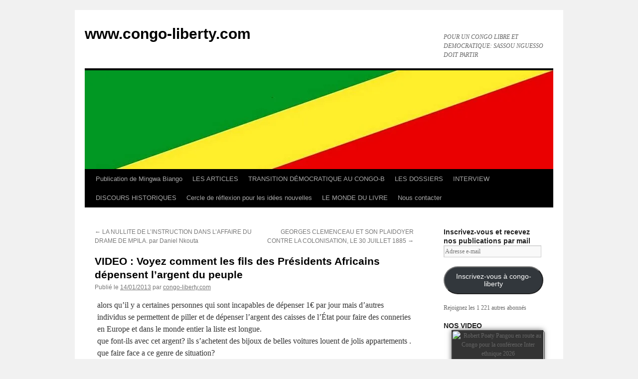

--- FILE ---
content_type: text/html; charset=UTF-8
request_url: https://congo-liberty.org/video-voyez-comment-les-fils-des-presidents-africains-depensent-largent-du-peuple/
body_size: 17178
content:
<!DOCTYPE html>
<html lang="fr-FR">
<head>
<meta charset="UTF-8" />
<title>
VIDEO : Voyez comment les fils des Présidents Africains dépensent l&rsquo;argent du peuple  | www.congo-liberty.com	</title>
<link rel="profile" href="https://gmpg.org/xfn/11" />
<link rel="stylesheet" type="text/css" media="all" href="https://congo-liberty.org/wp-content/themes/twentyten/style.css?ver=20250415" />
<link rel="pingback" href="https://congo-liberty.org/xmlrpc.php">
<meta name='robots' content='max-image-preview:large' />
<link rel='dns-prefetch' href='//secure.gravatar.com' />
<link rel='dns-prefetch' href='//stats.wp.com' />
<link rel='dns-prefetch' href='//jetpack.wordpress.com' />
<link rel='dns-prefetch' href='//s0.wp.com' />
<link rel='dns-prefetch' href='//public-api.wordpress.com' />
<link rel='dns-prefetch' href='//0.gravatar.com' />
<link rel='dns-prefetch' href='//1.gravatar.com' />
<link rel='dns-prefetch' href='//2.gravatar.com' />
<link rel='preconnect' href='//i0.wp.com' />
<link rel="alternate" type="application/rss+xml" title="www.congo-liberty.com &raquo; Flux" href="https://congo-liberty.org/feed/" />
<link rel="alternate" type="application/rss+xml" title="www.congo-liberty.com &raquo; Flux des commentaires" href="https://congo-liberty.org/comments/feed/" />
<link rel="alternate" type="application/rss+xml" title="www.congo-liberty.com &raquo; VIDEO : Voyez comment les fils des Présidents Africains dépensent l&rsquo;argent du peuple Flux des commentaires" href="https://congo-liberty.org/video-voyez-comment-les-fils-des-presidents-africains-depensent-largent-du-peuple/feed/" />
<link rel="alternate" title="oEmbed (JSON)" type="application/json+oembed" href="https://congo-liberty.org/wp-json/oembed/1.0/embed?url=https%3A%2F%2Fcongo-liberty.org%2Fvideo-voyez-comment-les-fils-des-presidents-africains-depensent-largent-du-peuple%2F" />
<link rel="alternate" title="oEmbed (XML)" type="text/xml+oembed" href="https://congo-liberty.org/wp-json/oembed/1.0/embed?url=https%3A%2F%2Fcongo-liberty.org%2Fvideo-voyez-comment-les-fils-des-presidents-africains-depensent-largent-du-peuple%2F&#038;format=xml" />
<style id='wp-img-auto-sizes-contain-inline-css' type='text/css'>
img:is([sizes=auto i],[sizes^="auto," i]){contain-intrinsic-size:3000px 1500px}
/*# sourceURL=wp-img-auto-sizes-contain-inline-css */
</style>
<link rel='stylesheet' id='jetpack_related-posts-css' href='https://congo-liberty.org/wp-content/plugins/jetpack/modules/related-posts/related-posts.css?ver=20240116' type='text/css' media='all' />
<style id='wp-emoji-styles-inline-css' type='text/css'>

	img.wp-smiley, img.emoji {
		display: inline !important;
		border: none !important;
		box-shadow: none !important;
		height: 1em !important;
		width: 1em !important;
		margin: 0 0.07em !important;
		vertical-align: -0.1em !important;
		background: none !important;
		padding: 0 !important;
	}
/*# sourceURL=wp-emoji-styles-inline-css */
</style>
<style id='wp-block-library-inline-css' type='text/css'>
:root{--wp-block-synced-color:#7a00df;--wp-block-synced-color--rgb:122,0,223;--wp-bound-block-color:var(--wp-block-synced-color);--wp-editor-canvas-background:#ddd;--wp-admin-theme-color:#007cba;--wp-admin-theme-color--rgb:0,124,186;--wp-admin-theme-color-darker-10:#006ba1;--wp-admin-theme-color-darker-10--rgb:0,107,160.5;--wp-admin-theme-color-darker-20:#005a87;--wp-admin-theme-color-darker-20--rgb:0,90,135;--wp-admin-border-width-focus:2px}@media (min-resolution:192dpi){:root{--wp-admin-border-width-focus:1.5px}}.wp-element-button{cursor:pointer}:root .has-very-light-gray-background-color{background-color:#eee}:root .has-very-dark-gray-background-color{background-color:#313131}:root .has-very-light-gray-color{color:#eee}:root .has-very-dark-gray-color{color:#313131}:root .has-vivid-green-cyan-to-vivid-cyan-blue-gradient-background{background:linear-gradient(135deg,#00d084,#0693e3)}:root .has-purple-crush-gradient-background{background:linear-gradient(135deg,#34e2e4,#4721fb 50%,#ab1dfe)}:root .has-hazy-dawn-gradient-background{background:linear-gradient(135deg,#faaca8,#dad0ec)}:root .has-subdued-olive-gradient-background{background:linear-gradient(135deg,#fafae1,#67a671)}:root .has-atomic-cream-gradient-background{background:linear-gradient(135deg,#fdd79a,#004a59)}:root .has-nightshade-gradient-background{background:linear-gradient(135deg,#330968,#31cdcf)}:root .has-midnight-gradient-background{background:linear-gradient(135deg,#020381,#2874fc)}:root{--wp--preset--font-size--normal:16px;--wp--preset--font-size--huge:42px}.has-regular-font-size{font-size:1em}.has-larger-font-size{font-size:2.625em}.has-normal-font-size{font-size:var(--wp--preset--font-size--normal)}.has-huge-font-size{font-size:var(--wp--preset--font-size--huge)}.has-text-align-center{text-align:center}.has-text-align-left{text-align:left}.has-text-align-right{text-align:right}.has-fit-text{white-space:nowrap!important}#end-resizable-editor-section{display:none}.aligncenter{clear:both}.items-justified-left{justify-content:flex-start}.items-justified-center{justify-content:center}.items-justified-right{justify-content:flex-end}.items-justified-space-between{justify-content:space-between}.screen-reader-text{border:0;clip-path:inset(50%);height:1px;margin:-1px;overflow:hidden;padding:0;position:absolute;width:1px;word-wrap:normal!important}.screen-reader-text:focus{background-color:#ddd;clip-path:none;color:#444;display:block;font-size:1em;height:auto;left:5px;line-height:normal;padding:15px 23px 14px;text-decoration:none;top:5px;width:auto;z-index:100000}html :where(.has-border-color){border-style:solid}html :where([style*=border-top-color]){border-top-style:solid}html :where([style*=border-right-color]){border-right-style:solid}html :where([style*=border-bottom-color]){border-bottom-style:solid}html :where([style*=border-left-color]){border-left-style:solid}html :where([style*=border-width]){border-style:solid}html :where([style*=border-top-width]){border-top-style:solid}html :where([style*=border-right-width]){border-right-style:solid}html :where([style*=border-bottom-width]){border-bottom-style:solid}html :where([style*=border-left-width]){border-left-style:solid}html :where(img[class*=wp-image-]){height:auto;max-width:100%}:where(figure){margin:0 0 1em}html :where(.is-position-sticky){--wp-admin--admin-bar--position-offset:var(--wp-admin--admin-bar--height,0px)}@media screen and (max-width:600px){html :where(.is-position-sticky){--wp-admin--admin-bar--position-offset:0px}}

/*# sourceURL=wp-block-library-inline-css */
</style><style id='global-styles-inline-css' type='text/css'>
:root{--wp--preset--aspect-ratio--square: 1;--wp--preset--aspect-ratio--4-3: 4/3;--wp--preset--aspect-ratio--3-4: 3/4;--wp--preset--aspect-ratio--3-2: 3/2;--wp--preset--aspect-ratio--2-3: 2/3;--wp--preset--aspect-ratio--16-9: 16/9;--wp--preset--aspect-ratio--9-16: 9/16;--wp--preset--color--black: #000;--wp--preset--color--cyan-bluish-gray: #abb8c3;--wp--preset--color--white: #fff;--wp--preset--color--pale-pink: #f78da7;--wp--preset--color--vivid-red: #cf2e2e;--wp--preset--color--luminous-vivid-orange: #ff6900;--wp--preset--color--luminous-vivid-amber: #fcb900;--wp--preset--color--light-green-cyan: #7bdcb5;--wp--preset--color--vivid-green-cyan: #00d084;--wp--preset--color--pale-cyan-blue: #8ed1fc;--wp--preset--color--vivid-cyan-blue: #0693e3;--wp--preset--color--vivid-purple: #9b51e0;--wp--preset--color--blue: #0066cc;--wp--preset--color--medium-gray: #666;--wp--preset--color--light-gray: #f1f1f1;--wp--preset--gradient--vivid-cyan-blue-to-vivid-purple: linear-gradient(135deg,rgb(6,147,227) 0%,rgb(155,81,224) 100%);--wp--preset--gradient--light-green-cyan-to-vivid-green-cyan: linear-gradient(135deg,rgb(122,220,180) 0%,rgb(0,208,130) 100%);--wp--preset--gradient--luminous-vivid-amber-to-luminous-vivid-orange: linear-gradient(135deg,rgb(252,185,0) 0%,rgb(255,105,0) 100%);--wp--preset--gradient--luminous-vivid-orange-to-vivid-red: linear-gradient(135deg,rgb(255,105,0) 0%,rgb(207,46,46) 100%);--wp--preset--gradient--very-light-gray-to-cyan-bluish-gray: linear-gradient(135deg,rgb(238,238,238) 0%,rgb(169,184,195) 100%);--wp--preset--gradient--cool-to-warm-spectrum: linear-gradient(135deg,rgb(74,234,220) 0%,rgb(151,120,209) 20%,rgb(207,42,186) 40%,rgb(238,44,130) 60%,rgb(251,105,98) 80%,rgb(254,248,76) 100%);--wp--preset--gradient--blush-light-purple: linear-gradient(135deg,rgb(255,206,236) 0%,rgb(152,150,240) 100%);--wp--preset--gradient--blush-bordeaux: linear-gradient(135deg,rgb(254,205,165) 0%,rgb(254,45,45) 50%,rgb(107,0,62) 100%);--wp--preset--gradient--luminous-dusk: linear-gradient(135deg,rgb(255,203,112) 0%,rgb(199,81,192) 50%,rgb(65,88,208) 100%);--wp--preset--gradient--pale-ocean: linear-gradient(135deg,rgb(255,245,203) 0%,rgb(182,227,212) 50%,rgb(51,167,181) 100%);--wp--preset--gradient--electric-grass: linear-gradient(135deg,rgb(202,248,128) 0%,rgb(113,206,126) 100%);--wp--preset--gradient--midnight: linear-gradient(135deg,rgb(2,3,129) 0%,rgb(40,116,252) 100%);--wp--preset--font-size--small: 13px;--wp--preset--font-size--medium: 20px;--wp--preset--font-size--large: 36px;--wp--preset--font-size--x-large: 42px;--wp--preset--spacing--20: 0.44rem;--wp--preset--spacing--30: 0.67rem;--wp--preset--spacing--40: 1rem;--wp--preset--spacing--50: 1.5rem;--wp--preset--spacing--60: 2.25rem;--wp--preset--spacing--70: 3.38rem;--wp--preset--spacing--80: 5.06rem;--wp--preset--shadow--natural: 6px 6px 9px rgba(0, 0, 0, 0.2);--wp--preset--shadow--deep: 12px 12px 50px rgba(0, 0, 0, 0.4);--wp--preset--shadow--sharp: 6px 6px 0px rgba(0, 0, 0, 0.2);--wp--preset--shadow--outlined: 6px 6px 0px -3px rgb(255, 255, 255), 6px 6px rgb(0, 0, 0);--wp--preset--shadow--crisp: 6px 6px 0px rgb(0, 0, 0);}:where(.is-layout-flex){gap: 0.5em;}:where(.is-layout-grid){gap: 0.5em;}body .is-layout-flex{display: flex;}.is-layout-flex{flex-wrap: wrap;align-items: center;}.is-layout-flex > :is(*, div){margin: 0;}body .is-layout-grid{display: grid;}.is-layout-grid > :is(*, div){margin: 0;}:where(.wp-block-columns.is-layout-flex){gap: 2em;}:where(.wp-block-columns.is-layout-grid){gap: 2em;}:where(.wp-block-post-template.is-layout-flex){gap: 1.25em;}:where(.wp-block-post-template.is-layout-grid){gap: 1.25em;}.has-black-color{color: var(--wp--preset--color--black) !important;}.has-cyan-bluish-gray-color{color: var(--wp--preset--color--cyan-bluish-gray) !important;}.has-white-color{color: var(--wp--preset--color--white) !important;}.has-pale-pink-color{color: var(--wp--preset--color--pale-pink) !important;}.has-vivid-red-color{color: var(--wp--preset--color--vivid-red) !important;}.has-luminous-vivid-orange-color{color: var(--wp--preset--color--luminous-vivid-orange) !important;}.has-luminous-vivid-amber-color{color: var(--wp--preset--color--luminous-vivid-amber) !important;}.has-light-green-cyan-color{color: var(--wp--preset--color--light-green-cyan) !important;}.has-vivid-green-cyan-color{color: var(--wp--preset--color--vivid-green-cyan) !important;}.has-pale-cyan-blue-color{color: var(--wp--preset--color--pale-cyan-blue) !important;}.has-vivid-cyan-blue-color{color: var(--wp--preset--color--vivid-cyan-blue) !important;}.has-vivid-purple-color{color: var(--wp--preset--color--vivid-purple) !important;}.has-black-background-color{background-color: var(--wp--preset--color--black) !important;}.has-cyan-bluish-gray-background-color{background-color: var(--wp--preset--color--cyan-bluish-gray) !important;}.has-white-background-color{background-color: var(--wp--preset--color--white) !important;}.has-pale-pink-background-color{background-color: var(--wp--preset--color--pale-pink) !important;}.has-vivid-red-background-color{background-color: var(--wp--preset--color--vivid-red) !important;}.has-luminous-vivid-orange-background-color{background-color: var(--wp--preset--color--luminous-vivid-orange) !important;}.has-luminous-vivid-amber-background-color{background-color: var(--wp--preset--color--luminous-vivid-amber) !important;}.has-light-green-cyan-background-color{background-color: var(--wp--preset--color--light-green-cyan) !important;}.has-vivid-green-cyan-background-color{background-color: var(--wp--preset--color--vivid-green-cyan) !important;}.has-pale-cyan-blue-background-color{background-color: var(--wp--preset--color--pale-cyan-blue) !important;}.has-vivid-cyan-blue-background-color{background-color: var(--wp--preset--color--vivid-cyan-blue) !important;}.has-vivid-purple-background-color{background-color: var(--wp--preset--color--vivid-purple) !important;}.has-black-border-color{border-color: var(--wp--preset--color--black) !important;}.has-cyan-bluish-gray-border-color{border-color: var(--wp--preset--color--cyan-bluish-gray) !important;}.has-white-border-color{border-color: var(--wp--preset--color--white) !important;}.has-pale-pink-border-color{border-color: var(--wp--preset--color--pale-pink) !important;}.has-vivid-red-border-color{border-color: var(--wp--preset--color--vivid-red) !important;}.has-luminous-vivid-orange-border-color{border-color: var(--wp--preset--color--luminous-vivid-orange) !important;}.has-luminous-vivid-amber-border-color{border-color: var(--wp--preset--color--luminous-vivid-amber) !important;}.has-light-green-cyan-border-color{border-color: var(--wp--preset--color--light-green-cyan) !important;}.has-vivid-green-cyan-border-color{border-color: var(--wp--preset--color--vivid-green-cyan) !important;}.has-pale-cyan-blue-border-color{border-color: var(--wp--preset--color--pale-cyan-blue) !important;}.has-vivid-cyan-blue-border-color{border-color: var(--wp--preset--color--vivid-cyan-blue) !important;}.has-vivid-purple-border-color{border-color: var(--wp--preset--color--vivid-purple) !important;}.has-vivid-cyan-blue-to-vivid-purple-gradient-background{background: var(--wp--preset--gradient--vivid-cyan-blue-to-vivid-purple) !important;}.has-light-green-cyan-to-vivid-green-cyan-gradient-background{background: var(--wp--preset--gradient--light-green-cyan-to-vivid-green-cyan) !important;}.has-luminous-vivid-amber-to-luminous-vivid-orange-gradient-background{background: var(--wp--preset--gradient--luminous-vivid-amber-to-luminous-vivid-orange) !important;}.has-luminous-vivid-orange-to-vivid-red-gradient-background{background: var(--wp--preset--gradient--luminous-vivid-orange-to-vivid-red) !important;}.has-very-light-gray-to-cyan-bluish-gray-gradient-background{background: var(--wp--preset--gradient--very-light-gray-to-cyan-bluish-gray) !important;}.has-cool-to-warm-spectrum-gradient-background{background: var(--wp--preset--gradient--cool-to-warm-spectrum) !important;}.has-blush-light-purple-gradient-background{background: var(--wp--preset--gradient--blush-light-purple) !important;}.has-blush-bordeaux-gradient-background{background: var(--wp--preset--gradient--blush-bordeaux) !important;}.has-luminous-dusk-gradient-background{background: var(--wp--preset--gradient--luminous-dusk) !important;}.has-pale-ocean-gradient-background{background: var(--wp--preset--gradient--pale-ocean) !important;}.has-electric-grass-gradient-background{background: var(--wp--preset--gradient--electric-grass) !important;}.has-midnight-gradient-background{background: var(--wp--preset--gradient--midnight) !important;}.has-small-font-size{font-size: var(--wp--preset--font-size--small) !important;}.has-medium-font-size{font-size: var(--wp--preset--font-size--medium) !important;}.has-large-font-size{font-size: var(--wp--preset--font-size--large) !important;}.has-x-large-font-size{font-size: var(--wp--preset--font-size--x-large) !important;}
/*# sourceURL=global-styles-inline-css */
</style>

<style id='classic-theme-styles-inline-css' type='text/css'>
/*! This file is auto-generated */
.wp-block-button__link{color:#fff;background-color:#32373c;border-radius:9999px;box-shadow:none;text-decoration:none;padding:calc(.667em + 2px) calc(1.333em + 2px);font-size:1.125em}.wp-block-file__button{background:#32373c;color:#fff;text-decoration:none}
/*# sourceURL=/wp-includes/css/classic-themes.min.css */
</style>
<link rel='stylesheet' id='announcer-css-css' href='https://congo-liberty.org/wp-content/plugins/announcer/public/css/style.css?ver=6.2' type='text/css' media='all' />
<link rel='stylesheet' id='cptch_stylesheet-css' href='https://congo-liberty.org/wp-content/plugins/captcha/css/front_end_style.css?ver=4.4.5' type='text/css' media='all' />
<link rel='stylesheet' id='dashicons-css' href='https://congo-liberty.org/wp-includes/css/dashicons.min.css?ver=6.9' type='text/css' media='all' />
<link rel='stylesheet' id='cptch_desktop_style-css' href='https://congo-liberty.org/wp-content/plugins/captcha/css/desktop_style.css?ver=4.4.5' type='text/css' media='all' />
<link rel='stylesheet' id='share-on-whatsapp-style-file-css' href='https://congo-liberty.org/wp-content/plugins/share-post-on-whatsapp/includes/whatsappshare.css?ver=6.9' type='text/css' media='all' />
<link rel='stylesheet' id='twentyten-block-style-css' href='https://congo-liberty.org/wp-content/themes/twentyten/blocks.css?ver=20250220' type='text/css' media='all' />
<style id='jetpack_facebook_likebox-inline-css' type='text/css'>
.widget_facebook_likebox {
	overflow: hidden;
}

/*# sourceURL=https://congo-liberty.org/wp-content/plugins/jetpack/modules/widgets/facebook-likebox/style.css */
</style>
<link rel='stylesheet' id='jetpack-subscriptions-css' href='https://congo-liberty.org/wp-content/plugins/jetpack/_inc/build/subscriptions/subscriptions.min.css?ver=15.4' type='text/css' media='all' />
<link rel='stylesheet' id='sharedaddy-css' href='https://congo-liberty.org/wp-content/plugins/jetpack/modules/sharedaddy/sharing.css?ver=15.4' type='text/css' media='all' />
<link rel='stylesheet' id='social-logos-css' href='https://congo-liberty.org/wp-content/plugins/jetpack/_inc/social-logos/social-logos.min.css?ver=15.4' type='text/css' media='all' />
<script type="text/javascript" id="jetpack_related-posts-js-extra">
/* <![CDATA[ */
var related_posts_js_options = {"post_heading":"h4"};
//# sourceURL=jetpack_related-posts-js-extra
/* ]]> */
</script>
<script type="text/javascript" src="https://congo-liberty.org/wp-content/plugins/jetpack/_inc/build/related-posts/related-posts.min.js?ver=20240116" id="jetpack_related-posts-js"></script>
<script type="text/javascript" src="https://congo-liberty.org/wp-includes/js/jquery/jquery.min.js?ver=3.7.1" id="jquery-core-js"></script>
<script type="text/javascript" src="https://congo-liberty.org/wp-includes/js/jquery/jquery-migrate.min.js?ver=3.4.1" id="jquery-migrate-js"></script>
<script type="text/javascript" src="https://congo-liberty.org/wp-content/plugins/share-post-on-whatsapp/includes/whatsappshare.js?ver=6.9" id="share-on-whatsapp-script-file-js"></script>
<link rel="https://api.w.org/" href="https://congo-liberty.org/wp-json/" /><link rel="alternate" title="JSON" type="application/json" href="https://congo-liberty.org/wp-json/wp/v2/posts/5320" /><link rel="EditURI" type="application/rsd+xml" title="RSD" href="https://congo-liberty.org/xmlrpc.php?rsd" />
<meta name="generator" content="WordPress 6.9" />
<link rel="canonical" href="https://congo-liberty.org/video-voyez-comment-les-fils-des-presidents-africains-depensent-largent-du-peuple/" />
<link rel='shortlink' href='https://wp.me/p1uqey-1nO' />
	<style>img#wpstats{display:none}</style>
		
<!-- Jetpack Open Graph Tags -->
<meta property="og:type" content="article" />
<meta property="og:title" content="VIDEO : Voyez comment les fils des Présidents Africains dépensent l&rsquo;argent du peuple" />
<meta property="og:url" content="https://congo-liberty.org/video-voyez-comment-les-fils-des-presidents-africains-depensent-largent-du-peuple/" />
<meta property="og:description" content="alors qu&rsquo;il y a certaines personnes qui sont incapables de dépenser 1€ par jour mais d&rsquo;autres individus se permettent de piller et de dépenser l&rsquo;argent des caisses de l&rsquo;État…" />
<meta property="article:published_time" content="2013-01-14T09:15:22+00:00" />
<meta property="article:modified_time" content="2013-01-14T09:18:26+00:00" />
<meta property="og:site_name" content="www.congo-liberty.com" />
<meta property="og:image" content="https://i0.wp.com/congo-liberty.org/wp-content/uploads/2013/01/BMA.jpg?fit=220%2C220&#038;ssl=1" />
<meta property="og:image:width" content="220" />
<meta property="og:image:height" content="220" />
<meta property="og:image:alt" content="" />
<meta property="og:locale" content="fr_FR" />
<meta name="twitter:text:title" content="VIDEO : Voyez comment les fils des Présidents Africains dépensent l&rsquo;argent du peuple" />
<meta name="twitter:image" content="https://i0.wp.com/congo-liberty.org/wp-content/uploads/2013/01/BMA.jpg?fit=220%2C220&#038;ssl=1&#038;w=144" />
<meta name="twitter:card" content="summary" />

<!-- End Jetpack Open Graph Tags -->
<link rel='stylesheet' id='gallery-video-style2-os-css-css' href='https://congo-liberty.org/wp-content/plugins/gallery-video/includes/../assets/style/style2-os.css?ver=6.9' type='text/css' media='all' />
<link rel='stylesheet' id='gallery_video_resp_lightbox_css-css' href='https://congo-liberty.org/wp-content/plugins/gallery-video/assets/style/responsive_lightbox.css?ver=6.9' type='text/css' media='all' />
<link rel='stylesheet' id='fontawesome-css-css' href='https://congo-liberty.org/wp-content/plugins/gallery-video/includes/../assets/style/css/font-awesome.css?ver=6.9' type='text/css' media='all' />
<link rel='stylesheet' id='gallery_video_colorbox_css-css' href='https://congo-liberty.org/wp-content/plugins/gallery-video/assets/style/colorbox-1.css?ver=6.9' type='text/css' media='all' />
<link rel='stylesheet' id='thumb_view-css-css' href='https://congo-liberty.org/wp-content/plugins/gallery-video/includes/../assets/style/thumb_view.css?ver=6.9' type='text/css' media='all' />
</head>

<body class="wp-singular post-template-default single single-post postid-5320 single-format-gallery wp-theme-twentyten">
<div id="wrapper" class="hfeed">
		<a href="#content" class="screen-reader-text skip-link">Aller au contenu</a>
	<div id="header">
		<div id="masthead">
			<div id="branding" role="banner">
								<div id="site-title">
					<span>
											<a href="https://congo-liberty.org/" rel="home" >www.congo-liberty.com</a>
					</span>
				</div>
				<div id="site-description">POUR UN CONGO LIBRE ET DEMOCRATIQUE: SASSOU NGUESSO DOIT PARTIR</div>

				<img src="https://congo-liberty.org/wp-content/uploads/2022/01/cropped-drapeau.jpg" width="940" height="198" alt="www.congo-liberty.com" srcset="https://i0.wp.com/congo-liberty.org/wp-content/uploads/2022/01/cropped-drapeau.jpg?w=940&amp;ssl=1 940w, https://i0.wp.com/congo-liberty.org/wp-content/uploads/2022/01/cropped-drapeau.jpg?resize=300%2C63&amp;ssl=1 300w, https://i0.wp.com/congo-liberty.org/wp-content/uploads/2022/01/cropped-drapeau.jpg?resize=768%2C162&amp;ssl=1 768w" sizes="(max-width: 940px) 100vw, 940px" decoding="async" fetchpriority="high" />			</div><!-- #branding -->

			<div id="access" role="navigation">
				<div class="menu-header"><ul id="menu-mingua" class="menu"><li id="menu-item-20" class="menu-item menu-item-type-taxonomy menu-item-object-category menu-item-20"><a target="_blank" href="https://congo-liberty.org/category/publication-de-mingua-mia-biango/">Publication de Mingwa Biango</a></li>
<li id="menu-item-21" class="menu-item menu-item-type-taxonomy menu-item-object-category menu-item-21"><a target="_blank" href="https://congo-liberty.org/category/les-articles/" title="Les articles des internautes">LES ARTICLES</a></li>
<li id="menu-item-23446" class="menu-item menu-item-type-taxonomy menu-item-object-category menu-item-has-children menu-item-23446"><a href="https://congo-liberty.org/category/transition-politique-et-democratique-au-congo-b/">TRANSITION DÉMOCRATIQUE AU CONGO-B</a>
<ul class="sub-menu">
	<li id="menu-item-23448" class="menu-item menu-item-type-taxonomy menu-item-object-category menu-item-23448"><a href="https://congo-liberty.org/category/transition-politique-et-democratique-au-congo-b/conferences-debats/">CONFÉRENCES-DÉBATS</a></li>
	<li id="menu-item-23449" class="menu-item menu-item-type-taxonomy menu-item-object-category menu-item-23449"><a href="https://congo-liberty.org/category/transition-politique-et-democratique-au-congo-b/interviews-sur-la-transition-democratique/">INTERVIEW SUR LA TRANSITION</a></li>
	<li id="menu-item-23451" class="menu-item menu-item-type-taxonomy menu-item-object-category menu-item-23451"><a href="https://congo-liberty.org/category/transition-politique-et-democratique-au-congo-b/communique/">COMMUNIQUÉS ET ARTICLES</a></li>
</ul>
</li>
<li id="menu-item-310" class="menu-item menu-item-type-taxonomy menu-item-object-category menu-item-310"><a target="_blank" href="https://congo-liberty.org/category/les-dossiers/">LES DOSSIERS</a></li>
<li id="menu-item-1585" class="menu-item menu-item-type-taxonomy menu-item-object-category menu-item-1585"><a target="_blank" href="https://congo-liberty.org/category/les-10-questions-cles/">INTERVIEW</a></li>
<li id="menu-item-3449" class="menu-item menu-item-type-taxonomy menu-item-object-category menu-item-3449"><a href="https://congo-liberty.org/category/discours-historiques/">DISCOURS HISTORIQUES</a></li>
<li id="menu-item-24" class="menu-item menu-item-type-taxonomy menu-item-object-category menu-item-has-children menu-item-24"><a target="_blank" href="https://congo-liberty.org/category/cercle-de-reflexion-pour-les-idees-nouvelles/">Cercle de réflexion pour les idées nouvelles</a>
<ul class="sub-menu">
	<li id="menu-item-18" class="menu-item menu-item-type-post_type menu-item-object-page menu-item-18"><a target="_blank" href="https://congo-liberty.org/notre-offre-politique/">Notre offre politique</a></li>
	<li id="menu-item-38" class="menu-item menu-item-type-post_type menu-item-object-page menu-item-38"><a target="_blank" href="https://congo-liberty.org/a-propos-du-cercle/">A propos du cercle</a></li>
</ul>
</li>
<li id="menu-item-2706" class="menu-item menu-item-type-post_type menu-item-object-page menu-item-has-children menu-item-2706"><a target="_blank" href="https://congo-liberty.org/lharmattan-notre-partenaire/">LE MONDE DU LIVRE</a>
<ul class="sub-menu">
	<li id="menu-item-2704" class="menu-item menu-item-type-taxonomy menu-item-object-category menu-item-2704"><a target="_blank" href="https://congo-liberty.org/category/livres/">LIVRES A LIRE</a></li>
</ul>
</li>
<li id="menu-item-669" class="menu-item menu-item-type-post_type menu-item-object-page menu-item-669"><a target="_blank" href="https://congo-liberty.org/nous-contacter/">Nous contacter</a></li>
</ul></div>			</div><!-- #access -->
		</div><!-- #masthead -->
	</div><!-- #header -->

	<div id="main">

		<div id="container">
			<div id="content" role="main">

			

				<div id="nav-above" class="navigation">
					<div class="nav-previous"><a href="https://congo-liberty.org/la-nullite-de-linstruction-dans-laffaire-du-drame-de-mpila-par-daniel-nkouta/" rel="prev"><span class="meta-nav">&larr;</span> LA NULLITE DE L’INSTRUCTION DANS L’AFFAIRE DU DRAME DE MPILA. par Daniel Nkouta</a></div>
					<div class="nav-next"><a href="https://congo-liberty.org/georges-clemenceau-et-son-plaidoyer-contre-la-colonisation-le-30-juillet-1885/" rel="next">GEORGES CLEMENCEAU ET SON PLAIDOYER CONTRE LA COLONISATION, LE 30 JUILLET 1885 <span class="meta-nav">&rarr;</span></a></div>
				</div><!-- #nav-above -->

				<div id="post-5320" class="post-5320 post type-post status-publish format-gallery has-post-thumbnail hentry category-nos-videos post_format-post-format-gallery">
					<h1 class="entry-title">VIDEO : Voyez comment les fils des Présidents Africains dépensent l&rsquo;argent du peuple</h1>

					<div class="entry-meta">
						<span class="meta-prep meta-prep-author">Publié le</span> <a href="https://congo-liberty.org/video-voyez-comment-les-fils-des-presidents-africains-depensent-largent-du-peuple/" title="10:15" rel="bookmark"><span class="entry-date">14/01/2013</span></a> <span class="meta-sep">par</span> <span class="author vcard"><a class="url fn n" href="https://congo-liberty.org/author/minguabiango/" title="Afficher tous les articles par congo-liberty.com">congo-liberty.com</a></span>					</div><!-- .entry-meta -->

					<div class="entry-content">
						<div id="wp_fb_like_button" style="margin:5px 5px 5px 0;float:left;height:100px;"><script src="http://connect.facebook.net/en_US/all.js#xfbml=1"></script><fb:like href="https://congo-liberty.org/video-voyez-comment-les-fils-des-presidents-africains-depensent-largent-du-peuple/" send="true" layout="standard" width="450" show_faces="true" font="arial" action="like" colorscheme="light"></fb:like></div><p>alors qu&rsquo;il y a certaines personnes qui sont incapables de dépenser 1€ par jour mais d&rsquo;autres individus se permettent de piller et de dépenser l&rsquo;argent des caisses de l&rsquo;État pour faire des conneries en Europe et dans le monde entier la liste est longue.<br />
que font-ils avec cet argent? ils s&rsquo;achetent des bijoux de belles voitures louent de jolis appartements .<br />
que faire face a ce genre de situation?</p>
<!--Erreur de Youtube : URL incorrecte-->
<div class='share-to-whatsapp-wrapper'><div class='share-on-whsp'>Share on: </div><a data-text='VIDEO : Voyez comment les fils des Présidents Africains dépensent l'argent du peuple ' data-link='https://congo-liberty.org/video-voyez-comment-les-fils-des-presidents-africains-depensent-largent-du-peuple/' class='whatsapp-button whatsapp-share'>WhatsApp</a><div class='clear '></div></div><div class="sharedaddy sd-sharing-enabled"><div class="robots-nocontent sd-block sd-social sd-social-icon-text sd-sharing"><h3 class="sd-title">Partager&nbsp;:</h3><div class="sd-content"><ul><li class="share-print"><a rel="nofollow noopener noreferrer"
				data-shared="sharing-print-5320"
				class="share-print sd-button share-icon"
				href="https://congo-liberty.org/video-voyez-comment-les-fils-des-presidents-africains-depensent-largent-du-peuple/#print?share=print"
				target="_blank"
				aria-labelledby="sharing-print-5320"
				>
				<span id="sharing-print-5320" hidden>Cliquer pour imprimer(ouvre dans une nouvelle fenêtre)</span>
				<span>Imprimer</span>
			</a></li><li class="share-email"><a rel="nofollow noopener noreferrer"
				data-shared="sharing-email-5320"
				class="share-email sd-button share-icon"
				href="mailto:?subject=%5BArticle%20partag%C3%A9%5D%20VIDEO%20%3A%20Voyez%20comment%20les%20fils%20des%20Pr%C3%A9sidents%20Africains%20d%C3%A9pensent%20l%27argent%20du%20peuple%20&#038;body=https%3A%2F%2Fcongo-liberty.org%2Fvideo-voyez-comment-les-fils-des-presidents-africains-depensent-largent-du-peuple%2F&#038;share=email"
				target="_blank"
				aria-labelledby="sharing-email-5320"
				data-email-share-error-title="Votre messagerie est-elle configurée ?" data-email-share-error-text="Si vous rencontrez des problèmes de partage par e-mail, votre messagerie n’est peut-être pas configurée pour votre navigateur. Vous devrez peut-être créer vous-même une nouvelle messagerie." data-email-share-nonce="31614e0185" data-email-share-track-url="https://congo-liberty.org/video-voyez-comment-les-fils-des-presidents-africains-depensent-largent-du-peuple/?share=email">
				<span id="sharing-email-5320" hidden>Cliquer pour envoyer un lien par e-mail à un ami(ouvre dans une nouvelle fenêtre)</span>
				<span>E-mail</span>
			</a></li><li class="share-facebook"><a rel="nofollow noopener noreferrer"
				data-shared="sharing-facebook-5320"
				class="share-facebook sd-button share-icon"
				href="https://congo-liberty.org/video-voyez-comment-les-fils-des-presidents-africains-depensent-largent-du-peuple/?share=facebook"
				target="_blank"
				aria-labelledby="sharing-facebook-5320"
				>
				<span id="sharing-facebook-5320" hidden>Cliquez pour partager sur Facebook(ouvre dans une nouvelle fenêtre)</span>
				<span>Facebook</span>
			</a></li><li class="share-twitter"><a rel="nofollow noopener noreferrer"
				data-shared="sharing-twitter-5320"
				class="share-twitter sd-button share-icon"
				href="https://congo-liberty.org/video-voyez-comment-les-fils-des-presidents-africains-depensent-largent-du-peuple/?share=twitter"
				target="_blank"
				aria-labelledby="sharing-twitter-5320"
				>
				<span id="sharing-twitter-5320" hidden>Cliquer pour partager sur X(ouvre dans une nouvelle fenêtre)</span>
				<span>X</span>
			</a></li><li class="share-end"></li></ul></div></div></div>
<div id='jp-relatedposts' class='jp-relatedposts' >
	<h3 class="jp-relatedposts-headline"><em>Similaire</em></h3>
</div>											</div><!-- .entry-content -->

		
						<div class="entry-utility">
							Ce contenu a été publié dans <a href="https://congo-liberty.org/category/nos-videos/" rel="category tag">NOS VIDEOS</a>. Vous pouvez le mettre en favoris avec <a href="https://congo-liberty.org/video-voyez-comment-les-fils-des-presidents-africains-depensent-largent-du-peuple/" title="Permalien pour VIDEO : Voyez comment les fils des Présidents Africains dépensent l&rsquo;argent du peuple" rel="bookmark">ce permalien</a>.													</div><!-- .entry-utility -->
					</div><!-- #post-5320 -->

					<div id="nav-below" class="navigation">
						<div class="nav-previous"><a href="https://congo-liberty.org/la-nullite-de-linstruction-dans-laffaire-du-drame-de-mpila-par-daniel-nkouta/" rel="prev"><span class="meta-nav">&larr;</span> LA NULLITE DE L’INSTRUCTION DANS L’AFFAIRE DU DRAME DE MPILA. par Daniel Nkouta</a></div>
						<div class="nav-next"><a href="https://congo-liberty.org/georges-clemenceau-et-son-plaidoyer-contre-la-colonisation-le-30-juillet-1885/" rel="next">GEORGES CLEMENCEAU ET SON PLAIDOYER CONTRE LA COLONISATION, LE 30 JUILLET 1885 <span class="meta-nav">&rarr;</span></a></div>
					</div><!-- #nav-below -->

					
			<div id="comments">


			<h3 id="comments-title">
			Une réponse à <em>VIDEO : Voyez comment les fils des Présidents Africains dépensent l&rsquo;argent du peuple</em>			</h3>

	
			<ol class="commentlist">
						<li class="comment even thread-even depth-1" id="li-comment-3023">
		<div id="comment-3023">
			<div class="comment-author vcard">
				<img alt='' src='https://secure.gravatar.com/avatar/e758db2d539b77a3cc1dcc3171f95079c60787544f917ab107f915681fa006b0?s=40&#038;d=mm&#038;r=g' srcset='https://secure.gravatar.com/avatar/e758db2d539b77a3cc1dcc3171f95079c60787544f917ab107f915681fa006b0?s=80&#038;d=mm&#038;r=g 2x' class='avatar avatar-40 photo' height='40' width='40' decoding='async'/>				<cite class="fn">Dieudos Eyoka</cite> <span class="says">dit&nbsp;:</span>			</div><!-- .comment-author .vcard -->

				
				
			<div class="comment-meta commentmetadata"><a href="https://congo-liberty.org/video-voyez-comment-les-fils-des-presidents-africains-depensent-largent-du-peuple/#comment-3023">
				15/01/2013 à 14:47					</a>
									</div><!-- .comment-meta .commentmetadata -->

				<div class="comment-body"><p>Théodorino = KIKI</p>
</div>

				<div class="reply">
								</div><!-- .reply -->
			</div><!-- #comment-##  -->

				</li><!-- #comment-## -->
			</ol>

	
	


		<div id="respond" class="comment-respond">
			<h3 id="reply-title" class="comment-reply-title">Laisser un commentaire<small><a rel="nofollow" id="cancel-comment-reply-link" href="/video-voyez-comment-les-fils-des-presidents-africains-depensent-largent-du-peuple/#respond" style="display:none;">Annuler la réponse.</a></small></h3>			<form id="commentform" class="comment-form">
				<iframe
					title="Formulaire de commentaire"
					src="https://jetpack.wordpress.com/jetpack-comment/?blogid=22027022&#038;postid=5320&#038;comment_registration=0&#038;require_name_email=0&#038;stc_enabled=1&#038;stb_enabled=1&#038;show_avatars=1&#038;avatar_default=mystery&#038;greeting=Laisser+un+commentaire&#038;jetpack_comments_nonce=1240548df8&#038;greeting_reply=R%C3%A9pondre+%C3%A0+%25s&#038;color_scheme=light&#038;lang=fr_FR&#038;jetpack_version=15.4&#038;iframe_unique_id=1&#038;show_cookie_consent=10&#038;has_cookie_consent=0&#038;is_current_user_subscribed=0&#038;token_key=%3Bnormal%3B&#038;sig=07cbedcd9c0f7569418223786dd183446a47f928#parent=https%3A%2F%2Fcongo-liberty.org%2Fvideo-voyez-comment-les-fils-des-presidents-africains-depensent-largent-du-peuple%2F"
											name="jetpack_remote_comment"
						style="width:100%; height: 430px; border:0;"
										class="jetpack_remote_comment"
					id="jetpack_remote_comment"
					sandbox="allow-same-origin allow-top-navigation allow-scripts allow-forms allow-popups"
				>
									</iframe>
									<!--[if !IE]><!-->
					<script>
						document.addEventListener('DOMContentLoaded', function () {
							var commentForms = document.getElementsByClassName('jetpack_remote_comment');
							for (var i = 0; i < commentForms.length; i++) {
								commentForms[i].allowTransparency = false;
								commentForms[i].scrolling = 'no';
							}
						});
					</script>
					<!--<![endif]-->
							</form>
		</div>

		
		<input type="hidden" name="comment_parent" id="comment_parent" value="" />

		
</div><!-- #comments -->

	
			</div><!-- #content -->
		</div><!-- #container -->


		<div id="primary" class="widget-area" role="complementary">
			<ul class="xoxo">

<li id="blog_subscription-3" class="widget-container widget_blog_subscription jetpack_subscription_widget"><h3 class="widget-title">Inscrivez-vous et recevez nos publications par mail</h3>
			<div class="wp-block-jetpack-subscriptions__container">
			<form action="#" method="post" accept-charset="utf-8" id="subscribe-blog-blog_subscription-3"
				data-blog="22027022"
				data-post_access_level="everybody" >
									<p id="subscribe-email">
						<label id="jetpack-subscribe-label"
							class="screen-reader-text"
							for="subscribe-field-blog_subscription-3">
							Adresse e-mail						</label>
						<input type="email" name="email" autocomplete="email" required="required"
																					value=""
							id="subscribe-field-blog_subscription-3"
							placeholder="Adresse e-mail"
						/>
					</p>

					<p id="subscribe-submit"
											>
						<input type="hidden" name="action" value="subscribe"/>
						<input type="hidden" name="source" value="https://congo-liberty.org/video-voyez-comment-les-fils-des-presidents-africains-depensent-largent-du-peuple/"/>
						<input type="hidden" name="sub-type" value="widget"/>
						<input type="hidden" name="redirect_fragment" value="subscribe-blog-blog_subscription-3"/>
						<input type="hidden" id="_wpnonce" name="_wpnonce" value="3842daeaeb" /><input type="hidden" name="_wp_http_referer" value="/video-voyez-comment-les-fils-des-presidents-africains-depensent-largent-du-peuple/" />						<button type="submit"
															class="wp-block-button__link"
																					name="jetpack_subscriptions_widget"
						>
							Inscrivez-vous à congo-liberty						</button>
					</p>
							</form>
							<div class="wp-block-jetpack-subscriptions__subscount">
					Rejoignez les 1 221 autres abonnés				</div>
						</div>
			
</li><li id="huge_it_gallery_video_widget-3" class="widget-container widget_huge_it_gallery_video_widget"><h3 class="widget-title">NOS VIDEO</h3><section id="thumbwrapper3" class="gallery-video-content"
         data-gallery-video-perpage="5" data-gallery-video-id="3">

    <input type="hidden" class="pagenum" value="1"/>
    <ul id="huge_it_videogallery" class="huge_it_videogallery view-thumbnails">
        <li id="fullPreview"></li>
        <input type="hidden" id="total" value="2"/>
                    <li class="huge_it_big_li" data-id="282">
                                    <a class="vyoutube huge_it_videogallery_item group3"
                       href="//www.youtube.com/embed/ujDgRqmSoUY"
                       title="Robert Poaty Pangou en route au Congo pour la conférence Inter ethnique 2026"
                       data-description=""
                       data-id="282"></a>
                    <img src="//img.youtube.com/vi/ujDgRqmSoUY/mqdefault.jpg"
                         alt="Robert Poaty Pangou en route au Congo pour la conférence Inter ethnique 2026"/>
                                    <div class="overLayer"></div>
                <div class="infoLayer">
                    <ul>
                        <li>
                            <h2>
                                Robert Poaty Pangou en route au Congo pour la conférence Inter ethnique 2026                            </h2>
                        </li>
                        <li>
                            <p>
                                Watch Video                            </p>
                        </li>
                    </ul>
                </div>
            </li>
                    <li class="huge_it_big_li" data-id="281">
                                    <a class="vyoutube huge_it_videogallery_item group3"
                       href="//www.youtube.com/embed/GL0_W7_AvVU"
                       title=""
                       data-description=""
                       data-id="281"></a>
                    <img src="//img.youtube.com/vi/GL0_W7_AvVU/mqdefault.jpg"
                         alt=""/>
                                    <div class="overLayer"></div>
                <div class="infoLayer">
                    <ul>
                        <li>
                            <h2>
                                                            </h2>
                        </li>
                        <li>
                            <p>
                                Watch Video                            </p>
                        </li>
                    </ul>
                </div>
            </li>
                    <li class="huge_it_big_li" data-id="280">
                                    <a class="vyoutube huge_it_videogallery_item group3"
                       href="//www.youtube.com/embed/pVH5yFZmaj0"
                       title="John Binith Dzaba s'exprime sur le voyage de Rodrigue Malanda Samba à Paris"
                       data-description=""
                       data-id="280"></a>
                    <img src="//img.youtube.com/vi/pVH5yFZmaj0/mqdefault.jpg"
                         alt="John Binith Dzaba s'exprime sur le voyage de Rodrigue Malanda Samba à Paris"/>
                                    <div class="overLayer"></div>
                <div class="infoLayer">
                    <ul>
                        <li>
                            <h2>
                                John Binith Dzaba s'exprime sur le voyage de Rodrigue Malanda Samba à Paris                            </h2>
                        </li>
                        <li>
                            <p>
                                Watch Video                            </p>
                        </li>
                    </ul>
                </div>
            </li>
                    <li class="huge_it_big_li" data-id="279">
                                    <a class="vyoutube huge_it_videogallery_item group3"
                       href="//www.youtube.com/embed/YxIRx22kwb4"
                       title="Poaty Pangou La Conférence des ethnies est la seule solution pour éviter la scission du Congo B"
                       data-description=""
                       data-id="279"></a>
                    <img src="//img.youtube.com/vi/YxIRx22kwb4/mqdefault.jpg"
                         alt="Poaty Pangou La Conférence des ethnies est la seule solution pour éviter la scission du Congo B"/>
                                    <div class="overLayer"></div>
                <div class="infoLayer">
                    <ul>
                        <li>
                            <h2>
                                Poaty Pangou La Conférence des ethnies est la seule solution pour éviter la scission du Congo B                            </h2>
                        </li>
                        <li>
                            <p>
                                Watch Video                            </p>
                        </li>
                    </ul>
                </div>
            </li>
                    <li class="huge_it_big_li" data-id="278">
                                    <a class="vyoutube huge_it_videogallery_item group3"
                       href="//www.youtube.com/embed/cp8M_VG1YVE"
                       title="John Binith Dzaba appelle les congolais à chasser du pouvoir le dictateur Sassou Nguesso"
                       data-description=""
                       data-id="278"></a>
                    <img src="//img.youtube.com/vi/cp8M_VG1YVE/mqdefault.jpg"
                         alt="John Binith Dzaba appelle les congolais à chasser du pouvoir le dictateur Sassou Nguesso"/>
                                    <div class="overLayer"></div>
                <div class="infoLayer">
                    <ul>
                        <li>
                            <h2>
                                John Binith Dzaba appelle les congolais à chasser du pouvoir le dictateur Sassou Nguesso                            </h2>
                        </li>
                        <li>
                            <p>
                                Watch Video                            </p>
                        </li>
                    </ul>
                </div>
            </li>
                    <li class="huge_it_big_li" data-id="276">
                                    <a class="vyoutube huge_it_videogallery_item group3"
                       href="//www.youtube.com/embed/qsoDULaiwog"
                       title="Les liaisons dangereuses du clan Sassou Nguesso avec le Hezbollah"
                       data-description=""
                       data-id="276"></a>
                    <img src="//img.youtube.com/vi/qsoDULaiwog/mqdefault.jpg"
                         alt="Les liaisons dangereuses du clan Sassou Nguesso avec le Hezbollah"/>
                                    <div class="overLayer"></div>
                <div class="infoLayer">
                    <ul>
                        <li>
                            <h2>
                                Les liaisons dangereuses du clan Sassou Nguesso avec le Hezbollah                            </h2>
                        </li>
                        <li>
                            <p>
                                Watch Video                            </p>
                        </li>
                    </ul>
                </div>
            </li>
                    <li class="huge_it_big_li" data-id="275">
                                    <a class="vyoutube huge_it_videogallery_item group3"
                       href="//www.youtube.com/embed/Y_D2lBcgbnk"
                       title="Mingwa BIANGO : l'unité de la résistance congolaise doit servir à chasser Sassou Nguesso du pouvoir"
                       data-description=""
                       data-id="275"></a>
                    <img src="//img.youtube.com/vi/Y_D2lBcgbnk/mqdefault.jpg"
                         alt="Mingwa BIANGO : l'unité de la résistance congolaise doit servir à chasser Sassou Nguesso du pouvoir"/>
                                    <div class="overLayer"></div>
                <div class="infoLayer">
                    <ul>
                        <li>
                            <h2>
                                Mingwa BIANGO : l'unité de la résistance congolaise doit servir à chasser Sassou Nguesso du pouvoir                            </h2>
                        </li>
                        <li>
                            <p>
                                Watch Video                            </p>
                        </li>
                    </ul>
                </div>
            </li>
                    <li class="huge_it_big_li" data-id="273">
                                    <a class="vyoutube huge_it_videogallery_item group3"
                       href="//www.youtube.com/embed/o_EuImgTQew"
                       title="Le Général Mokoko est l'unique légitimité présidentielle du peuple congolais"
                       data-description=""
                       data-id="273"></a>
                    <img src="//img.youtube.com/vi/o_EuImgTQew/mqdefault.jpg"
                         alt="Le Général Mokoko est l'unique légitimité présidentielle du peuple congolais"/>
                                    <div class="overLayer"></div>
                <div class="infoLayer">
                    <ul>
                        <li>
                            <h2>
                                Le Général Mokoko est l'unique légitimité présidentielle du peuple congolais                            </h2>
                        </li>
                        <li>
                            <p>
                                Watch Video                            </p>
                        </li>
                    </ul>
                </div>
            </li>
        
    </ul>
    </section><style>
section #huge_it_videogallery a{
	border:none;
}
section #huge_it_videogallery {
	padding: 28px;
	display: block;
	min-height: 100%;
	text-align: center;
	margin-bottom: 30px;
  background-color: #333333; box-shadow: 0 0 10px;}


#huge_it_videogallery .huge_it_big_li {
	width: 100%;
	max-width: 240px;
	overflow:hidden;
	height: 150px;
	margin: 1px !important;
	padding:0 !important;
	border: 1px solid #444444;
	border-radius: 5px;
}

section #huge_it_videogallery li .infoLayer ul li {
	max-height:80px;
	overflow:hidden;
}

section #huge_it_videogallery li .overLayer ul li h2,
section #huge_it_videogallery li .infoLayer ul li h2 {
	font-size: 16px;
	color: #FFFFFF;
	margin:0 !important;
}

section #huge_it_videogallery li .infoLayer ul li p {
	color: #FFFFFF;
	margin:0 !important;
}

section #huge_it_videogallery li .overLayer,
section #huge_it_videogallery li .infoLayer {
	-webkit-transition: opacity 0.3s linear;
	-moz-transition: opacity 0.3s linear;
	-ms-transition: opacity 0.3s linear;
	-o-transition: opacity 0.3s linear;
	transition: opacity 0.3s linear;
	width: 100%;
	max-width: 240px;
	height: 150px;
	position: absolute;
	text-align: center;
	opacity: 0;
	top: 0;
	left: 0;
	z-index: 4;
	border-radius: 5px;
}



section #huge_it_videogallery li a {
	position: absolute;
	display: block;
	width: 100%;
	max-width: 240px;
	height: 150px;
	top: 0;
	left: 0;
	z-index: 6;
	border-radius: 5px;
}
.load_more3 {
	margin: 10px 0;
	position:relative;
	text-align:center;
	width:100%;
}

.load_more_button3 {
	border-radius: 10px;
	display:inline-block;
	padding:5px 15px;
	font-size:19px !important;;
	color:#CCCCCC !important;;
	background:#333333 !important;
	cursor:pointer;

}
.load_more_button3:hover{
	color:#D9D9D9 !important;
	background:#8F827C !important;
}
.loading3 {
	display:none;
}
.paginate3{
	font-size:22px !important;
	color:#0A0202 !important;
	text-align: center;
}
.paginate3 a{
	border-bottom: none !important;
	box-shadow: none !important;
}
.icon-style3{
	font-size: 22px !important;
	color:#333333 !important;
}
.clear{
	clear:both;
}

#huge_it_videogallery li img {
	width: 100%;
	max-width: 238px;
	height: 148px;
	min-height: 100%;
	margin:0 !important;
}

section #huge_it_videogallery li:hover .overLayer {
	-webkit-transition: opacity 0.3s linear;
	-moz-transition: opacity 0.3s linear;
	-ms-transition: opacity 0.3s linear;
	-o-transition: opacity 0.3s linear;
	transition: opacity 0.3s linear;
	opacity: 0.801;
	display: block;
	background: #CCCCCC;
}
section #huge_it_videogallery li:hover .infoLayer {
	-webkit-transition: opacity 0.3s linear;
	-moz-transition: opacity 0.3s linear;
	ms-transition: opacity 0.3s linear;
	-o-transition: opacity 0.3s linear;
	transition: opacity 0.3s linear;
	opacity: 1;
	display: block;
}
section #huge_it_videogallery p {text-align:center;}
</style></li>			</ul>
		</div><!-- #primary .widget-area -->


		<div id="secondary" class="widget-area" role="complementary">
			<ul class="xoxo">
				<li id="facebook-likebox-2" class="widget-container widget_facebook_likebox"><h3 class="widget-title"><a href="https://www.facebook.com/CongoLibertycom">Nous aimons congo-liberty</a></h3>		<div id="fb-root"></div>
		<div class="fb-page" data-href="https://www.facebook.com/CongoLibertycom" data-width="200"  data-height="432" data-hide-cover="false" data-show-facepile="true" data-tabs="false" data-hide-cta="false" data-small-header="false">
		<div class="fb-xfbml-parse-ignore"><blockquote cite="https://www.facebook.com/CongoLibertycom"><a href="https://www.facebook.com/CongoLibertycom">Nous aimons congo-liberty</a></blockquote></div>
		</div>
		</li><li id="archives-3" class="widget-container widget_archive"><h3 class="widget-title">ARCHIVES</h3>		<label class="screen-reader-text" for="archives-dropdown-3">ARCHIVES</label>
		<select id="archives-dropdown-3" name="archive-dropdown">
			
			<option value="">Sélectionner un mois</option>
				<option value='https://congo-liberty.org/2026/01/'> janvier 2026 &nbsp;(16)</option>
	<option value='https://congo-liberty.org/2025/12/'> décembre 2025 &nbsp;(13)</option>
	<option value='https://congo-liberty.org/2025/11/'> novembre 2025 &nbsp;(14)</option>
	<option value='https://congo-liberty.org/2025/10/'> octobre 2025 &nbsp;(11)</option>
	<option value='https://congo-liberty.org/2025/09/'> septembre 2025 &nbsp;(14)</option>
	<option value='https://congo-liberty.org/2025/08/'> août 2025 &nbsp;(21)</option>
	<option value='https://congo-liberty.org/2025/07/'> juillet 2025 &nbsp;(14)</option>
	<option value='https://congo-liberty.org/2025/06/'> juin 2025 &nbsp;(17)</option>
	<option value='https://congo-liberty.org/2025/05/'> mai 2025 &nbsp;(18)</option>
	<option value='https://congo-liberty.org/2025/04/'> avril 2025 &nbsp;(15)</option>
	<option value='https://congo-liberty.org/2025/03/'> mars 2025 &nbsp;(17)</option>
	<option value='https://congo-liberty.org/2025/02/'> février 2025 &nbsp;(15)</option>
	<option value='https://congo-liberty.org/2025/01/'> janvier 2025 &nbsp;(16)</option>
	<option value='https://congo-liberty.org/2024/12/'> décembre 2024 &nbsp;(19)</option>
	<option value='https://congo-liberty.org/2024/11/'> novembre 2024 &nbsp;(19)</option>
	<option value='https://congo-liberty.org/2024/10/'> octobre 2024 &nbsp;(14)</option>
	<option value='https://congo-liberty.org/2024/09/'> septembre 2024 &nbsp;(10)</option>
	<option value='https://congo-liberty.org/2024/08/'> août 2024 &nbsp;(12)</option>
	<option value='https://congo-liberty.org/2024/07/'> juillet 2024 &nbsp;(13)</option>
	<option value='https://congo-liberty.org/2024/06/'> juin 2024 &nbsp;(21)</option>
	<option value='https://congo-liberty.org/2024/05/'> mai 2024 &nbsp;(18)</option>
	<option value='https://congo-liberty.org/2024/04/'> avril 2024 &nbsp;(13)</option>
	<option value='https://congo-liberty.org/2024/03/'> mars 2024 &nbsp;(10)</option>
	<option value='https://congo-liberty.org/2024/02/'> février 2024 &nbsp;(18)</option>
	<option value='https://congo-liberty.org/2024/01/'> janvier 2024 &nbsp;(22)</option>
	<option value='https://congo-liberty.org/2023/12/'> décembre 2023 &nbsp;(13)</option>
	<option value='https://congo-liberty.org/2023/11/'> novembre 2023 &nbsp;(21)</option>
	<option value='https://congo-liberty.org/2023/10/'> octobre 2023 &nbsp;(13)</option>
	<option value='https://congo-liberty.org/2023/09/'> septembre 2023 &nbsp;(19)</option>
	<option value='https://congo-liberty.org/2023/08/'> août 2023 &nbsp;(24)</option>
	<option value='https://congo-liberty.org/2023/07/'> juillet 2023 &nbsp;(14)</option>
	<option value='https://congo-liberty.org/2023/06/'> juin 2023 &nbsp;(19)</option>
	<option value='https://congo-liberty.org/2023/05/'> mai 2023 &nbsp;(16)</option>
	<option value='https://congo-liberty.org/2023/04/'> avril 2023 &nbsp;(15)</option>
	<option value='https://congo-liberty.org/2023/03/'> mars 2023 &nbsp;(21)</option>
	<option value='https://congo-liberty.org/2023/02/'> février 2023 &nbsp;(19)</option>
	<option value='https://congo-liberty.org/2023/01/'> janvier 2023 &nbsp;(22)</option>
	<option value='https://congo-liberty.org/2022/12/'> décembre 2022 &nbsp;(19)</option>
	<option value='https://congo-liberty.org/2022/11/'> novembre 2022 &nbsp;(22)</option>
	<option value='https://congo-liberty.org/2022/10/'> octobre 2022 &nbsp;(21)</option>
	<option value='https://congo-liberty.org/2022/09/'> septembre 2022 &nbsp;(21)</option>
	<option value='https://congo-liberty.org/2022/08/'> août 2022 &nbsp;(20)</option>
	<option value='https://congo-liberty.org/2022/07/'> juillet 2022 &nbsp;(29)</option>
	<option value='https://congo-liberty.org/2022/06/'> juin 2022 &nbsp;(22)</option>
	<option value='https://congo-liberty.org/2022/05/'> mai 2022 &nbsp;(29)</option>
	<option value='https://congo-liberty.org/2022/04/'> avril 2022 &nbsp;(25)</option>
	<option value='https://congo-liberty.org/2022/03/'> mars 2022 &nbsp;(25)</option>
	<option value='https://congo-liberty.org/2022/02/'> février 2022 &nbsp;(21)</option>
	<option value='https://congo-liberty.org/2022/01/'> janvier 2022 &nbsp;(24)</option>
	<option value='https://congo-liberty.org/2021/12/'> décembre 2021 &nbsp;(9)</option>
	<option value='https://congo-liberty.org/2021/11/'> novembre 2021 &nbsp;(26)</option>
	<option value='https://congo-liberty.org/2021/10/'> octobre 2021 &nbsp;(28)</option>
	<option value='https://congo-liberty.org/2021/09/'> septembre 2021 &nbsp;(27)</option>
	<option value='https://congo-liberty.org/2021/08/'> août 2021 &nbsp;(26)</option>
	<option value='https://congo-liberty.org/2021/07/'> juillet 2021 &nbsp;(18)</option>
	<option value='https://congo-liberty.org/2021/06/'> juin 2021 &nbsp;(21)</option>
	<option value='https://congo-liberty.org/2021/05/'> mai 2021 &nbsp;(34)</option>
	<option value='https://congo-liberty.org/2021/04/'> avril 2021 &nbsp;(30)</option>
	<option value='https://congo-liberty.org/2021/03/'> mars 2021 &nbsp;(27)</option>
	<option value='https://congo-liberty.org/2021/02/'> février 2021 &nbsp;(29)</option>
	<option value='https://congo-liberty.org/2021/01/'> janvier 2021 &nbsp;(23)</option>
	<option value='https://congo-liberty.org/2020/12/'> décembre 2020 &nbsp;(20)</option>
	<option value='https://congo-liberty.org/2020/11/'> novembre 2020 &nbsp;(20)</option>
	<option value='https://congo-liberty.org/2020/10/'> octobre 2020 &nbsp;(26)</option>
	<option value='https://congo-liberty.org/2020/09/'> septembre 2020 &nbsp;(23)</option>
	<option value='https://congo-liberty.org/2020/08/'> août 2020 &nbsp;(32)</option>
	<option value='https://congo-liberty.org/2020/07/'> juillet 2020 &nbsp;(39)</option>
	<option value='https://congo-liberty.org/2020/06/'> juin 2020 &nbsp;(37)</option>
	<option value='https://congo-liberty.org/2020/05/'> mai 2020 &nbsp;(34)</option>
	<option value='https://congo-liberty.org/2020/04/'> avril 2020 &nbsp;(34)</option>
	<option value='https://congo-liberty.org/2020/03/'> mars 2020 &nbsp;(23)</option>
	<option value='https://congo-liberty.org/2020/02/'> février 2020 &nbsp;(22)</option>
	<option value='https://congo-liberty.org/2020/01/'> janvier 2020 &nbsp;(26)</option>
	<option value='https://congo-liberty.org/2019/12/'> décembre 2019 &nbsp;(26)</option>
	<option value='https://congo-liberty.org/2019/11/'> novembre 2019 &nbsp;(31)</option>
	<option value='https://congo-liberty.org/2019/10/'> octobre 2019 &nbsp;(31)</option>
	<option value='https://congo-liberty.org/2019/09/'> septembre 2019 &nbsp;(30)</option>
	<option value='https://congo-liberty.org/2019/08/'> août 2019 &nbsp;(28)</option>
	<option value='https://congo-liberty.org/2019/07/'> juillet 2019 &nbsp;(23)</option>
	<option value='https://congo-liberty.org/2019/06/'> juin 2019 &nbsp;(31)</option>
	<option value='https://congo-liberty.org/2019/05/'> mai 2019 &nbsp;(29)</option>
	<option value='https://congo-liberty.org/2019/04/'> avril 2019 &nbsp;(28)</option>
	<option value='https://congo-liberty.org/2019/03/'> mars 2019 &nbsp;(25)</option>
	<option value='https://congo-liberty.org/2019/02/'> février 2019 &nbsp;(23)</option>
	<option value='https://congo-liberty.org/2019/01/'> janvier 2019 &nbsp;(31)</option>
	<option value='https://congo-liberty.org/2018/12/'> décembre 2018 &nbsp;(28)</option>
	<option value='https://congo-liberty.org/2018/11/'> novembre 2018 &nbsp;(26)</option>
	<option value='https://congo-liberty.org/2018/10/'> octobre 2018 &nbsp;(24)</option>
	<option value='https://congo-liberty.org/2018/09/'> septembre 2018 &nbsp;(24)</option>
	<option value='https://congo-liberty.org/2018/08/'> août 2018 &nbsp;(19)</option>
	<option value='https://congo-liberty.org/2018/07/'> juillet 2018 &nbsp;(27)</option>
	<option value='https://congo-liberty.org/2018/06/'> juin 2018 &nbsp;(29)</option>
	<option value='https://congo-liberty.org/2018/05/'> mai 2018 &nbsp;(40)</option>
	<option value='https://congo-liberty.org/2018/04/'> avril 2018 &nbsp;(31)</option>
	<option value='https://congo-liberty.org/2018/03/'> mars 2018 &nbsp;(32)</option>
	<option value='https://congo-liberty.org/2018/02/'> février 2018 &nbsp;(24)</option>
	<option value='https://congo-liberty.org/2018/01/'> janvier 2018 &nbsp;(36)</option>
	<option value='https://congo-liberty.org/2017/12/'> décembre 2017 &nbsp;(28)</option>
	<option value='https://congo-liberty.org/2017/11/'> novembre 2017 &nbsp;(33)</option>
	<option value='https://congo-liberty.org/2017/10/'> octobre 2017 &nbsp;(37)</option>
	<option value='https://congo-liberty.org/2017/09/'> septembre 2017 &nbsp;(33)</option>
	<option value='https://congo-liberty.org/2017/08/'> août 2017 &nbsp;(38)</option>
	<option value='https://congo-liberty.org/2017/07/'> juillet 2017 &nbsp;(42)</option>
	<option value='https://congo-liberty.org/2017/06/'> juin 2017 &nbsp;(33)</option>
	<option value='https://congo-liberty.org/2017/05/'> mai 2017 &nbsp;(33)</option>
	<option value='https://congo-liberty.org/2017/04/'> avril 2017 &nbsp;(28)</option>
	<option value='https://congo-liberty.org/2017/03/'> mars 2017 &nbsp;(29)</option>
	<option value='https://congo-liberty.org/2017/02/'> février 2017 &nbsp;(32)</option>
	<option value='https://congo-liberty.org/2017/01/'> janvier 2017 &nbsp;(31)</option>
	<option value='https://congo-liberty.org/2016/12/'> décembre 2016 &nbsp;(38)</option>
	<option value='https://congo-liberty.org/2016/11/'> novembre 2016 &nbsp;(37)</option>
	<option value='https://congo-liberty.org/2016/10/'> octobre 2016 &nbsp;(40)</option>
	<option value='https://congo-liberty.org/2016/09/'> septembre 2016 &nbsp;(35)</option>
	<option value='https://congo-liberty.org/2016/08/'> août 2016 &nbsp;(40)</option>
	<option value='https://congo-liberty.org/2016/07/'> juillet 2016 &nbsp;(36)</option>
	<option value='https://congo-liberty.org/2016/06/'> juin 2016 &nbsp;(40)</option>
	<option value='https://congo-liberty.org/2016/05/'> mai 2016 &nbsp;(38)</option>
	<option value='https://congo-liberty.org/2016/04/'> avril 2016 &nbsp;(50)</option>
	<option value='https://congo-liberty.org/2016/03/'> mars 2016 &nbsp;(60)</option>
	<option value='https://congo-liberty.org/2016/02/'> février 2016 &nbsp;(52)</option>
	<option value='https://congo-liberty.org/2016/01/'> janvier 2016 &nbsp;(44)</option>
	<option value='https://congo-liberty.org/2015/12/'> décembre 2015 &nbsp;(44)</option>
	<option value='https://congo-liberty.org/2015/11/'> novembre 2015 &nbsp;(40)</option>
	<option value='https://congo-liberty.org/2015/10/'> octobre 2015 &nbsp;(74)</option>
	<option value='https://congo-liberty.org/2015/09/'> septembre 2015 &nbsp;(50)</option>
	<option value='https://congo-liberty.org/2015/08/'> août 2015 &nbsp;(43)</option>
	<option value='https://congo-liberty.org/2015/07/'> juillet 2015 &nbsp;(44)</option>
	<option value='https://congo-liberty.org/2015/06/'> juin 2015 &nbsp;(38)</option>
	<option value='https://congo-liberty.org/2015/05/'> mai 2015 &nbsp;(45)</option>
	<option value='https://congo-liberty.org/2015/04/'> avril 2015 &nbsp;(38)</option>
	<option value='https://congo-liberty.org/2015/03/'> mars 2015 &nbsp;(34)</option>
	<option value='https://congo-liberty.org/2015/02/'> février 2015 &nbsp;(34)</option>
	<option value='https://congo-liberty.org/2015/01/'> janvier 2015 &nbsp;(37)</option>
	<option value='https://congo-liberty.org/2014/12/'> décembre 2014 &nbsp;(37)</option>
	<option value='https://congo-liberty.org/2014/11/'> novembre 2014 &nbsp;(39)</option>
	<option value='https://congo-liberty.org/2014/10/'> octobre 2014 &nbsp;(33)</option>
	<option value='https://congo-liberty.org/2014/09/'> septembre 2014 &nbsp;(35)</option>
	<option value='https://congo-liberty.org/2014/08/'> août 2014 &nbsp;(42)</option>
	<option value='https://congo-liberty.org/2014/07/'> juillet 2014 &nbsp;(40)</option>
	<option value='https://congo-liberty.org/2014/06/'> juin 2014 &nbsp;(37)</option>
	<option value='https://congo-liberty.org/2014/05/'> mai 2014 &nbsp;(49)</option>
	<option value='https://congo-liberty.org/2014/04/'> avril 2014 &nbsp;(37)</option>
	<option value='https://congo-liberty.org/2014/03/'> mars 2014 &nbsp;(39)</option>
	<option value='https://congo-liberty.org/2014/02/'> février 2014 &nbsp;(30)</option>
	<option value='https://congo-liberty.org/2014/01/'> janvier 2014 &nbsp;(37)</option>
	<option value='https://congo-liberty.org/2013/12/'> décembre 2013 &nbsp;(35)</option>
	<option value='https://congo-liberty.org/2013/11/'> novembre 2013 &nbsp;(33)</option>
	<option value='https://congo-liberty.org/2013/10/'> octobre 2013 &nbsp;(33)</option>
	<option value='https://congo-liberty.org/2013/09/'> septembre 2013 &nbsp;(38)</option>
	<option value='https://congo-liberty.org/2013/08/'> août 2013 &nbsp;(36)</option>
	<option value='https://congo-liberty.org/2013/07/'> juillet 2013 &nbsp;(35)</option>
	<option value='https://congo-liberty.org/2013/06/'> juin 2013 &nbsp;(31)</option>
	<option value='https://congo-liberty.org/2013/05/'> mai 2013 &nbsp;(32)</option>
	<option value='https://congo-liberty.org/2013/04/'> avril 2013 &nbsp;(39)</option>
	<option value='https://congo-liberty.org/2013/03/'> mars 2013 &nbsp;(28)</option>
	<option value='https://congo-liberty.org/2013/02/'> février 2013 &nbsp;(27)</option>
	<option value='https://congo-liberty.org/2013/01/'> janvier 2013 &nbsp;(34)</option>
	<option value='https://congo-liberty.org/2012/12/'> décembre 2012 &nbsp;(29)</option>
	<option value='https://congo-liberty.org/2012/11/'> novembre 2012 &nbsp;(32)</option>
	<option value='https://congo-liberty.org/2012/10/'> octobre 2012 &nbsp;(40)</option>
	<option value='https://congo-liberty.org/2012/09/'> septembre 2012 &nbsp;(30)</option>
	<option value='https://congo-liberty.org/2012/08/'> août 2012 &nbsp;(39)</option>
	<option value='https://congo-liberty.org/2012/07/'> juillet 2012 &nbsp;(48)</option>
	<option value='https://congo-liberty.org/2012/06/'> juin 2012 &nbsp;(37)</option>
	<option value='https://congo-liberty.org/2012/05/'> mai 2012 &nbsp;(26)</option>
	<option value='https://congo-liberty.org/2012/04/'> avril 2012 &nbsp;(32)</option>
	<option value='https://congo-liberty.org/2012/03/'> mars 2012 &nbsp;(42)</option>
	<option value='https://congo-liberty.org/2012/02/'> février 2012 &nbsp;(31)</option>
	<option value='https://congo-liberty.org/2012/01/'> janvier 2012 &nbsp;(33)</option>
	<option value='https://congo-liberty.org/2011/12/'> décembre 2011 &nbsp;(35)</option>
	<option value='https://congo-liberty.org/2011/11/'> novembre 2011 &nbsp;(27)</option>
	<option value='https://congo-liberty.org/2011/10/'> octobre 2011 &nbsp;(23)</option>
	<option value='https://congo-liberty.org/2011/09/'> septembre 2011 &nbsp;(34)</option>
	<option value='https://congo-liberty.org/2011/08/'> août 2011 &nbsp;(27)</option>
	<option value='https://congo-liberty.org/2011/07/'> juillet 2011 &nbsp;(27)</option>
	<option value='https://congo-liberty.org/2011/06/'> juin 2011 &nbsp;(27)</option>
	<option value='https://congo-liberty.org/2011/05/'> mai 2011 &nbsp;(34)</option>
	<option value='https://congo-liberty.org/2011/04/'> avril 2011 &nbsp;(22)</option>
	<option value='https://congo-liberty.org/2011/03/'> mars 2011 &nbsp;(4)</option>
	<option value='https://congo-liberty.org/2011/02/'> février 2011 &nbsp;(6)</option>
	<option value='https://congo-liberty.org/2011/01/'> janvier 2011 &nbsp;(4)</option>
	<option value='https://congo-liberty.org/2010/12/'> décembre 2010 &nbsp;(6)</option>
	<option value='https://congo-liberty.org/2010/11/'> novembre 2010 &nbsp;(3)</option>
	<option value='https://congo-liberty.org/2010/10/'> octobre 2010 &nbsp;(3)</option>
	<option value='https://congo-liberty.org/2010/09/'> septembre 2010 &nbsp;(1)</option>
	<option value='https://congo-liberty.org/2010/04/'> avril 2010 &nbsp;(1)</option>

		</select>

			<script type="text/javascript">
/* <![CDATA[ */

( ( dropdownId ) => {
	const dropdown = document.getElementById( dropdownId );
	function onSelectChange() {
		setTimeout( () => {
			if ( 'escape' === dropdown.dataset.lastkey ) {
				return;
			}
			if ( dropdown.value ) {
				document.location.href = dropdown.value;
			}
		}, 250 );
	}
	function onKeyUp( event ) {
		if ( 'Escape' === event.key ) {
			dropdown.dataset.lastkey = 'escape';
		} else {
			delete dropdown.dataset.lastkey;
		}
	}
	function onClick() {
		delete dropdown.dataset.lastkey;
	}
	dropdown.addEventListener( 'keyup', onKeyUp );
	dropdown.addEventListener( 'click', onClick );
	dropdown.addEventListener( 'change', onSelectChange );
})( "archives-dropdown-3" );

//# sourceURL=WP_Widget_Archives%3A%3Awidget
/* ]]> */
</script>
</li>			</ul>
		</div><!-- #secondary .widget-area -->

	</div><!-- #main -->

	<div id="footer" role="contentinfo">
		<div id="colophon">



			<div id="site-info">
				<a href="https://congo-liberty.org/" rel="home">
					www.congo-liberty.com				</a>
							</div><!-- #site-info -->

			<div id="site-generator">
								<a href="https://wordpress.org/" class="imprint" title="Plate-forme de publication personnelle à la pointe de la sémantique">
					Fièrement propulsé par WordPress				</a>
			</div><!-- #site-generator -->

		</div><!-- #colophon -->
	</div><!-- #footer -->

</div><!-- #wrapper -->

<script type="speculationrules">
{"prefetch":[{"source":"document","where":{"and":[{"href_matches":"/*"},{"not":{"href_matches":["/wp-*.php","/wp-admin/*","/wp-content/uploads/*","/wp-content/*","/wp-content/plugins/*","/wp-content/themes/twentyten/*","/*\\?(.+)"]}},{"not":{"selector_matches":"a[rel~=\"nofollow\"]"}},{"not":{"selector_matches":".no-prefetch, .no-prefetch a"}}]},"eagerness":"conservative"}]}
</script>
	<div style="display:none">
			<div class="grofile-hash-map-24e1aea07a0748c73be410242f9c73ea">
		</div>
		</div>
		
	<script type="text/javascript">
		window.WPCOM_sharing_counts = {"https://congo-liberty.org/video-voyez-comment-les-fils-des-presidents-africains-depensent-largent-du-peuple/":5320};
	</script>
				<script type="text/javascript" src="https://secure.gravatar.com/js/gprofiles.js?ver=202605" id="grofiles-cards-js"></script>
<script type="text/javascript" id="wpgroho-js-extra">
/* <![CDATA[ */
var WPGroHo = {"my_hash":""};
//# sourceURL=wpgroho-js-extra
/* ]]> */
</script>
<script type="text/javascript" src="https://congo-liberty.org/wp-content/plugins/jetpack/modules/wpgroho.js?ver=15.4" id="wpgroho-js"></script>
<script type="text/javascript" id="jetpack-facebook-embed-js-extra">
/* <![CDATA[ */
var jpfbembed = {"appid":"249643311490","locale":"fr_FR"};
//# sourceURL=jetpack-facebook-embed-js-extra
/* ]]> */
</script>
<script type="text/javascript" src="https://congo-liberty.org/wp-content/plugins/jetpack/_inc/build/facebook-embed.min.js?ver=15.4" id="jetpack-facebook-embed-js"></script>
<script type="text/javascript" id="jetpack-stats-js-before">
/* <![CDATA[ */
_stq = window._stq || [];
_stq.push([ "view", {"v":"ext","blog":"22027022","post":"5320","tz":"1","srv":"congo-liberty.org","j":"1:15.4"} ]);
_stq.push([ "clickTrackerInit", "22027022", "5320" ]);
//# sourceURL=jetpack-stats-js-before
/* ]]> */
</script>
<script type="text/javascript" src="https://stats.wp.com/e-202605.js" id="jetpack-stats-js" defer="defer" data-wp-strategy="defer"></script>
<script type="text/javascript" id="gallery-video-resp-lightbox-js-js-extra">
/* <![CDATA[ */
var gallery_video_resp_lightbox_obj = {"gallery_video_lightbox_slideAnimationType":"effect_1","gallery_video_lightbox_lightboxView":"view1","gallery_video_lightbox_speed_new":"600","gallery_video_lightbox_width_new":"100","gallery_video_lightbox_height_new":"100","gallery_video_lightbox_videoMaxWidth":"790","gallery_video_lightbox_overlayDuration":"150","gallery_video_lightbox_overlayClose_new":"true","gallery_video_lightbox_loop_new":"true","gallery_video_lightbox_escKey_new":"true","gallery_video_lightbox_keyPress_new":"true","gallery_video_lightbox_arrows":"true","gallery_video_lightbox_mouseWheel":"true","gallery_video_lightbox_showCounter":"true","gallery_video_lightbox_nextHtml":"","gallery_video_lightbox_prevHtml":"","gallery_video_lightbox_sequence_info":"image","gallery_video_lightbox_sequenceInfo":"of","gallery_video_lightbox_slideshow_new":"true","gallery_video_lightbox_slideshow_auto_new":"false","gallery_video_lightbox_slideshow_speed_new":"2500","gallery_video_lightbox_slideshow_start_new":"","gallery_video_lightbox_slideshow_stop_new":"","gallery_video_lightbox_watermark":"false","gallery_video_lightbox_socialSharing":"true","gallery_video_lightbox_facebookButton":"true","gallery_video_lightbox_twitterButton":"true","gallery_video_lightbox_googleplusButton":"true","gallery_video_lightbox_pinterestButton":"false","gallery_video_lightbox_linkedinButton":"false","gallery_video_lightbox_tumblrButton":"false","gallery_video_lightbox_redditButton":"false","gallery_video_lightbox_bufferButton":"false","gallery_video_lightbox_diggButton":"false","gallery_video_lightbox_vkButton":"false","gallery_video_lightbox_yummlyButton":"false","gallery_video_lightbox_watermark_text":"WaterMark","gallery_video_lightbox_watermark_textColor":"ffffff","gallery_video_lightbox_watermark_textFontSize":"30","gallery_video_lightbox_watermark_containerBackground":"000000","gallery_video_lightbox_watermark_containerOpacity":"90","gallery_video_lightbox_watermark_containerWidth":"300","gallery_video_lightbox_watermark_position_new":"9","gallery_video_lightbox_watermark_opacity":"70","gallery_video_lightbox_watermark_margin":"10","gallery_video_lightbox_watermark_img_src_new":"https://congo-liberty.org/wp-content/plugins/gallery-video/assets/images/admin_images/No-image-found.jpg","gallery_video_lightbox_watermark_container_bg_color":"rgba(0,0,0,0.9)"};
var videoGalleryDisableRightClickLightbox = "off";
//# sourceURL=gallery-video-resp-lightbox-js-js-extra
/* ]]> */
</script>
<script type="text/javascript" src="https://congo-liberty.org/wp-content/plugins/gallery-video/includes/../assets/js/lightbox.js?ver=1.0.0" id="gallery-video-resp-lightbox-js-js"></script>
<script type="text/javascript" src="https://congo-liberty.org/wp-content/plugins/gallery-video/includes/../assets/js/mousewheel.min.js?ver=1.0.0" id="mousewheel-min-js-js"></script>
<script type="text/javascript" src="https://congo-liberty.org/wp-content/plugins/gallery-video/includes/../assets/js/froogaloop2.min.js?ver=1.0.0" id="froogaloop2-min-js-js"></script>
<script type="text/javascript" src="https://congo-liberty.org/wp-content/plugins/gallery-video/includes/../assets/js/jquery.hugeitmicro.min.js?ver=1.0.0" id="gallery-video-hugeitmicro-min-js-js"></script>
<script type="text/javascript" id="gallery-video-front-end-js-thumbnails-js-extra">
/* <![CDATA[ */
var param_obj = {"gallery_video_ht_view2_element_linkbutton_text":"View More","gallery_video_ht_view2_element_show_linkbutton":"on","gallery_video_ht_view2_element_linkbutton_color":"FFFFFF","gallery_video_ht_view2_element_linkbutton_font_size":"14","gallery_video_ht_view2_element_linkbutton_background_color":"FF2C2C","gallery_video_ht_view2_show_popup_linkbutton":"on","gallery_video_ht_view2_popup_linkbutton_text":"View More","gallery_video_ht_view2_popup_linkbutton_background_hover_color":"C02121","gallery_video_ht_view2_popup_linkbutton_background_color":"FF2C2C","gallery_video_ht_view2_popup_linkbutton_font_hover_color":"FFFFFF","gallery_video_ht_view2_popup_linkbutton_color":"FFFFFF","gallery_video_ht_view2_popup_linkbutton_font_size":"14","gallery_video_ht_view2_description_color":"222222","gallery_video_ht_view2_description_font_size":"14","gallery_video_ht_view2_show_description":"on","gallery_video_ht_view2_thumbs_width":"75","gallery_video_ht_view2_thumbs_height":"75","gallery_video_ht_view2_thumbs_position":"before","gallery_video_ht_view2_show_thumbs":"on","gallery_video_ht_view2_popup_background_color":"FFFFFF","gallery_video_ht_view2_popup_overlay_color":"000000","gallery_video_ht_view2_popup_overlay_transparency_color":"70","gallery_video_ht_view2_popup_closebutton_style":"dark","gallery_video_ht_view2_show_separator_lines":"on","gallery_video_ht_view2_show_popup_title":"on","gallery_video_ht_view2_element_title_font_size":"18","gallery_video_ht_view2_element_title_font_color":"222222","gallery_video_ht_view2_popup_title_font_size":"18","gallery_video_ht_view2_popup_title_font_color":"222222","gallery_video_ht_view2_element_overlay_color":"FFFFFF","gallery_video_ht_view2_element_overlay_transparency":"70","gallery_video_ht_view2_zoombutton_style":"light","gallery_video_ht_view2_element_border_width":"1","gallery_video_ht_view2_element_border_color":"DEDEDE","gallery_video_ht_view2_element_background_color":"F9F9F9","gallery_video_ht_view2_element_width":"277","gallery_video_ht_view2_element_height":"160","gallery_video_ht_view5_icons_style":"dark","gallery_video_ht_view5_show_separator_lines":"on","gallery_video_ht_view5_linkbutton_text":"View More","gallery_video_ht_view5_show_linkbutton":"on","gallery_video_ht_view5_linkbutton_background_hover_color":"C02121","gallery_video_ht_view5_linkbutton_background_color":"FF2C2C","gallery_video_ht_view5_linkbutton_font_hover_color":"FFFFFF","gallery_video_ht_view5_linkbutton_color":"FFFFFF","gallery_video_ht_view5_linkbutton_font_size":"14","gallery_video_ht_view5_description_color":"555555","gallery_video_ht_view5_description_font_size":"14","gallery_video_ht_view5_show_description":"on","gallery_video_ht_view5_thumbs_width":"75","gallery_video_ht_view5_thumbs_height":"75","gallery_video_ht_view5_show_thumbs":"on","gallery_video_ht_view5_title_font_size":"16","gallery_video_ht_view5_title_font_color":"C02121","gallery_video_ht_view5_main_image_width":"275","gallery_video_ht_view5_slider_tabs_font_color":"d9d99","gallery_video_ht_view5_slider_tabs_background_color":"555555","gallery_video_ht_view5_slider_background_color":"F9F9F9","gallery_video_ht_view6_title_font_size":"16","gallery_video_ht_view6_title_font_color":"C02121","gallery_video_ht_view6_title_font_hover_color":"FF2C2C","gallery_video_ht_view6_title_background_color":"000000","gallery_video_ht_view6_title_background_transparency":"80","gallery_video_ht_view6_border_radius":"3","gallery_video_ht_view6_border_width":"0","gallery_video_ht_view6_border_color":"EEEEEE","gallery_video_ht_view6_width":"275","gallery_video_light_box_size":"17","gallery_video_light_box_width":"800","gallery_video_light_box_transition":"elastic","gallery_video_light_box_speed":"800","gallery_video_light_box_href":"False","gallery_video_light_box_title":"false","gallery_video_light_box_scalephotos":"true","gallery_video_light_box_rel":"false","gallery_video_light_box_scrolling":"false","gallery_video_light_box_opacity":"20","gallery_video_light_box_open":"false","gallery_video_light_box_overlayclose":"true","gallery_video_light_box_esckey":"false","gallery_video_light_box_arrowkey":"false","gallery_video_light_box_loop":"true","gallery_video_light_box_data":"false","gallery_video_light_box_classname":"false","gallery_video_light_box_fadeout":"300","gallery_video_light_box_closebutton":"true","gallery_video_light_box_current":"image","gallery_video_light_box_previous":"previous","gallery_video_light_box_next":"next","gallery_video_light_box_close":"close","gallery_video_light_box_iframe":"false","gallery_video_light_box_inline":"false","gallery_video_light_box_html":"false","gallery_video_light_box_photo":"false","gallery_video_light_box_height":"600","gallery_video_light_box_innerwidth":"false","gallery_video_light_box_innerheight":"false","gallery_video_light_box_initialwidth":"300","gallery_video_light_box_initialheight":"100","gallery_video_light_box_maxwidth":"","gallery_video_light_box_maxheight":"","gallery_video_light_box_slideshow":"false","gallery_video_light_box_slideshowspeed":"2500","gallery_video_light_box_slideshowauto":"true","gallery_video_light_box_slideshowstart":"start slideshow","gallery_video_light_box_slideshowstop":"stop slideshow","gallery_video_light_box_fixed":"true","gallery_video_light_box_top":"false","gallery_video_light_box_bottom":"false","gallery_video_light_box_left":"false","gallery_video_light_box_right":"false","gallery_video_light_box_reposition":"false","gallery_video_light_box_retinaimage":"true","gallery_video_light_box_retinaurl":"false","gallery_video_light_box_retinasuffix":"@2x.$1","gallery_video_light_box_returnfocus":"true","gallery_video_light_box_trapfocus":"true","gallery_video_light_box_fastiframe":"true","gallery_video_light_box_preloading":"true","gallery_video_lightbox_open_position":"5","gallery_video_light_box_style":"1","gallery_video_light_box_size_fix":"true","gallery_video_slider_crop_image":"resize","gallery_video_slider_title_color":"000000","gallery_video_slider_title_font_size":"13","gallery_video_slider_description_color":"FFFFFF","gallery_video_slider_description_font_size":"12","gallery_video_slider_title_position":"right-top","gallery_video_slider_description_position":"right-bottom","gallery_video_slider_title_border_size":"0","gallery_video_slider_title_border_color":"FFFFFF","gallery_video_slider_title_border_radius":"4","gallery_video_slider_description_border_size":"0","gallery_video_slider_description_border_color":"FFFFFF","gallery_video_slider_description_border_radius":"0","gallery_video_slider_slideshow_border_size":"0","gallery_video_slider_slideshow_border_color":"FFFFFF","gallery_video_slider_slideshow_border_radius":"0","gallery_video_slider_navigation_type":"1","gallery_video_slider_navigation_position":"bottom","gallery_video_slider_title_background_color":"FFFFFF","gallery_video_slider_description_background_color":"000000","gallery_video_slider_title_transparent":"on","gallery_video_slider_description_transparent":"on","gallery_video_slider_slider_background_color":"FFFFFF","gallery_video_slider_dots_position":"none","gallery_video_slider_active_dot_color":"FFFFFF","gallery_video_slider_dots_color":"000000","gallery_video_slider_description_width":"70","gallery_video_slider_description_height":"50","gallery_video_slider_description_background_transparency":"70","gallery_video_slider_description_text_align":"justify","gallery_video_slider_title_width":"30","gallery_video_slider_title_height":"50","gallery_video_slider_title_background_transparency":"70","gallery_video_slider_title_text_align":"right","gallery_video_slider_title_has_margin":"off","gallery_video_slider_description_has_margin":"off","gallery_video_slider_show_arrows":"on","gallery_video_thumb_image_behavior":"on","gallery_video_thumb_image_width":"240","gallery_video_thumb_image_height":"150","gallery_video_thumb_image_border_width":"1","gallery_video_thumb_image_border_color":"444444","gallery_video_thumb_image_border_radius":"5","gallery_video_thumb_margin_image":"1","gallery_video_thumb_title_font_size":"16","gallery_video_thumb_title_font_color":"FFFFFF","gallery_video_thumb_title_background_color":"CCCCCC","gallery_video_thumb_title_background_transparency":"80","gallery_video_thumb_box_padding":"28","gallery_video_thumb_box_background":"333333","gallery_video_thumb_box_use_shadow":"on","gallery_video_thumb_box_has_background":"on","gallery_video_thumb_view_text":"Watch Video","gallery_video_ht_view8_element_cssAnimation":"false","gallery_video_ht_view8_element_height":"120","gallery_video_ht_view8_element_maxheight":"155","gallery_video_ht_view8_element_show_caption":"true","gallery_video_ht_view8_element_padding":"0","gallery_video_ht_view8_element_border_radius":"5","gallery_video_ht_view8_icons_style":"dark","gallery_video_ht_view8_element_title_font_size":"13","gallery_video_ht_view8_element_title_font_color":"3AD6FC","gallery_video_ht_view8_popup_background_color":"000000","gallery_video_ht_view8_popup_overlay_transparency_color":"0","gallery_video_ht_view8_popup_closebutton_style":"dark","gallery_video_ht_view8_element_title_overlay_transparency":"90","gallery_video_ht_view8_element_size_fix":"false","gallery_video_ht_view8_element_title_background_color":"FF1C1C","gallery_video_ht_view8_element_justify":"true","gallery_video_ht_view8_element_randomize":"false","gallery_video_ht_view8_element_animation_speed":"2000","gallery_video_video_ht_view9_title_fontsize":"18","gallery_video_video_ht_view9_title_color":"FFFFFF","gallery_video_video_ht_view9_desc_color":"000000","gallery_video_video_ht_view9_desc_fontsize":"14","gallery_video_video_ht_view9_element_title_show":"true","gallery_video_video_ht_view9_element_desc_show":"true","gallery_video_video_ht_view9_general_width":"100","gallery_video_video_view9_general_position":"center","gallery_video_video_view9_title_textalign":"left","gallery_video_video_view9_desc_textalign":"justify","gallery_video_video_view9_image_position":"2","gallery_video_video_ht_view9_title_back_color":"000000","gallery_video_video_ht_view9_title_opacity":"70","gallery_video_video_ht_view9_desc_opacity":"100","gallery_video_video_ht_view9_desc_back_color":"FFFFFF","gallery_video_video_ht_view9_general_space":"0","gallery_video_video_ht_view9_general_separator_size":"0","gallery_video_video_ht_view9_general_separator_color":"010457","gallery_video_video_view9_general_separator_style":"dotted","gallery_video_video_ht_view9_paginator_fontsize":"22","gallery_video_video_ht_view9_paginator_color":"1046B3","gallery_video_video_ht_view9_paginator_icon_color":"1046B3","gallery_video_video_ht_view9_paginator_icon_size":"18","gallery_video_video_view9_paginator_position":"center","gallery_video_video_ht_view9_video_width":"100%","gallery_video_video_ht_view9_video_height":"100%","gallery_video_video_view9_video_position":"center","gallery_video_video_view9_loadmore_position":"center","gallery_video_video_ht_view9_loadmore_fontsize":"19","gallery_video_video_ht_view9_button_color":"5CADFF","gallery_video_video_ht_view9_loadmore_font_color":"FFFFFF","gallery_video_loading_type":"2","gallery_video_video_ht_view9_loadmore_text":"View More","gallery_video_video_ht_view8_paginator_position":"center","gallery_video_video_ht_view8_paginator_icon_size":"18","gallery_video_video_ht_view8_paginator_icon_color":"26A6FC","gallery_video_video_ht_view8_paginator_color":"26A6FC","gallery_video_video_ht_view8_paginator_fontsize":"18","gallery_video_video_ht_view8_loadmore_position":"center","gallery_video_video_ht_view8_loadmore_fontsize":"14","gallery_video_video_ht_view8_button_color":"26A6FC","gallery_video_video_ht_view8_loadmore_font_color":"FF1C1C","gallery_video_video_ht_view8_loading_type":"3","gallery_video_video_ht_view8_loadmore_text":"View More","gallery_video_video_ht_view7_paginator_fontsize":"22","gallery_video_video_ht_view7_paginator_color":"0A0202","gallery_video_video_ht_view7_paginator_icon_color":"333333","gallery_video_video_ht_view7_paginator_icon_size":"22","gallery_video_video_ht_view7_paginator_position":"center","gallery_video_video_ht_view7_loadmore_position":"center","gallery_video_video_ht_view7_loadmore_fontsize":"19","gallery_video_video_ht_view7_button_color":"333333","gallery_video_video_ht_view7_loadmore_font_color":"CCCCCC","gallery_video_video_ht_view7_loading_type":"1","gallery_video_video_ht_view7_loadmore_text":"View More","gallery_video_video_ht_view4_paginator_fontsize":"19","gallery_video_video_ht_view4_paginator_color":"FF2C2C","gallery_video_video_ht_view4_paginator_icon_color":"B82020","gallery_video_video_ht_view4_paginator_icon_size":"21","gallery_video_video_ht_view4_paginator_position":"center","gallery_video_video_ht_view4_loadmore_position":"center","gallery_video_video_ht_view4_loadmore_fontsize":"16","gallery_video_video_ht_view4_button_color":"5CADFF","gallery_video_video_ht_view4_loadmore_font_color":"FF0D0D","gallery_video_video_ht_view4_loading_type":"3","gallery_video_video_ht_view4_loadmore_text":"View More","gallery_video_video_ht_view1_paginator_fontsize":"22","gallery_video_video_ht_view1_paginator_color":"222222","gallery_video_video_ht_view1_paginator_icon_color":"FF2C2C","gallery_video_video_ht_view1_paginator_icon_size":"22","gallery_video_video_ht_view1_paginator_position":"left","gallery_video_video_ht_view1_loadmore_position":"center","gallery_video_video_ht_view1_loadmore_fontsize":"22","gallery_video_video_ht_view1_button_color":"FF2C2C","gallery_video_video_ht_view1_loadmore_font_color":"FFFFFF","gallery_video_video_ht_view1_loading_type":"2","gallery_video_video_ht_view1_loadmore_text":"Load More","gallery_video_video_ht_view9_loadmore_font_color_hover":"D9D9D9","gallery_video_video_ht_view9_button_color_hover":"8F827C","gallery_video_video_ht_view8_loadmore_font_color_hover":"FF4242","gallery_video_video_ht_view8_button_color_hover":"0FEFFF","gallery_video_video_ht_view7_loadmore_font_color_hover":"D9D9D9","gallery_video_video_ht_view7_button_color_hover":"8F827C","gallery_video_video_ht_view4_loadmore_font_color_hover":"FF4040","gallery_video_video_ht_view4_button_color_hover":"99C5FF","gallery_video_video_ht_view1_loadmore_font_color_hover":"F2F2F2","gallery_video_video_ht_view1_button_color_hover":"991A1A","gallery_video_ht_view2_content_in_center_popup":"off","gallery_video_ht_view2_content_in_center_lightbox":"off","gallery_video_video_natural_size_thumbnail":"resize","gallery_video_video_natural_size_contentpopup":"resize","gallery_video_version":"2.0.4","gallery_video_lightbox_slideAnimationType":"effect_1","gallery_video_lightbox_lightboxView":"view1","gallery_video_lightbox_speed_new":"600","gallery_video_lightbox_width_new":"100","gallery_video_lightbox_height_new":"100","gallery_video_lightbox_videoMaxWidth":"790","gallery_video_lightbox_overlayDuration":"150","gallery_video_lightbox_overlayClose_new":"true","gallery_video_lightbox_loop_new":"true","gallery_video_lightbox_escKey_new":"true","gallery_video_lightbox_keyPress_new":"true","gallery_video_lightbox_arrows":"true","gallery_video_lightbox_mouseWheel":"true","gallery_video_lightbox_showCounter":"true","gallery_video_lightbox_nextHtml":"","gallery_video_lightbox_prevHtml":"","gallery_video_lightbox_sequence_info":"image","gallery_video_lightbox_sequenceInfo":"of","gallery_video_lightbox_slideshow_new":"true","gallery_video_lightbox_slideshow_auto_new":"false","gallery_video_lightbox_slideshow_speed_new":"2500","gallery_video_lightbox_slideshow_start_new":"","gallery_video_lightbox_slideshow_stop_new":"","gallery_video_lightbox_watermark":"false","gallery_video_lightbox_socialSharing":"true","gallery_video_lightbox_facebookButton":"true","gallery_video_lightbox_twitterButton":"true","gallery_video_lightbox_googleplusButton":"true","gallery_video_lightbox_pinterestButton":"false","gallery_video_lightbox_linkedinButton":"false","gallery_video_lightbox_tumblrButton":"false","gallery_video_lightbox_redditButton":"false","gallery_video_lightbox_bufferButton":"false","gallery_video_lightbox_diggButton":"false","gallery_video_lightbox_vkButton":"false","gallery_video_lightbox_yummlyButton":"false","gallery_video_lightbox_watermark_text":"WaterMark","gallery_video_lightbox_watermark_textColor":"ffffff","gallery_video_lightbox_watermark_textFontSize":"30","gallery_video_lightbox_watermark_containerBackground":"000000","gallery_video_lightbox_watermark_containerOpacity":"90","gallery_video_lightbox_watermark_containerWidth":"300","gallery_video_lightbox_watermark_position_new":"9","gallery_video_lightbox_watermark_opacity":"70","gallery_video_lightbox_watermark_margin":"10","gallery_video_lightbox_watermark_img_src_new":"https://congo-liberty.org/wp-content/plugins/gallery-video/assets/images/admin_images/No-image-found.jpg","gallery_video_lightbox_type":"new_type","gallery_video_ht_view10_container_width":"650","gallery_video_ht_view10_thumb_position":"right","gallery_video_ht_view10_thumb_scroll":"on","gallery_video_ht_view10_search":"on","gallery_video_ht_view10_search_criteria":"both","gallery_video_playlist_socialSharing":"true","gallery_video_playlist_facebookButton":"true","gallery_video_playlist_twitterButton":"false","gallery_video_playlist_googleplusButton":"false"};
var adminUrl = "https://congo-liberty.org/wp-admin/admin-ajax.php";
var hasYoutube = "false";
var hasVimeo = "false";
//# sourceURL=gallery-video-front-end-js-thumbnails-js-extra
/* ]]> */
</script>
<script type="text/javascript" src="https://congo-liberty.org/wp-content/plugins/gallery-video/includes/../assets/js/view-thumbnails.js?ver=1.0.0" id="gallery-video-front-end-js-thumbnails-js"></script>
<script type="text/javascript" id="gallery-video-custom-js-js-extra">
/* <![CDATA[ */
var is_watermark = "false";
var video_lightbox_type = "new_type";
var galleryVideoId = "3";
var gallery_video_view = "thumbnails";
//# sourceURL=gallery-video-custom-js-js-extra
/* ]]> */
</script>
<script type="text/javascript" src="https://congo-liberty.org/wp-content/plugins/gallery-video/includes/../assets/js/custom.js?ver=1.0.0" id="gallery-video-custom-js-js"></script>
<script type="text/javascript" src="https://congo-liberty.org/wp-content/plugins/gallery-video/includes/../assets/js/thumb_view.min.js?ver=1.0.0" id="thumb-view-js-js"></script>
<script type="text/javascript" id="sharing-js-js-extra">
/* <![CDATA[ */
var sharing_js_options = {"lang":"en","counts":"1","is_stats_active":"1"};
//# sourceURL=sharing-js-js-extra
/* ]]> */
</script>
<script type="text/javascript" src="https://congo-liberty.org/wp-content/plugins/jetpack/_inc/build/sharedaddy/sharing.min.js?ver=15.4" id="sharing-js-js"></script>
<script type="text/javascript" id="sharing-js-js-after">
/* <![CDATA[ */
var windowOpen;
			( function () {
				function matches( el, sel ) {
					return !! (
						el.matches && el.matches( sel ) ||
						el.msMatchesSelector && el.msMatchesSelector( sel )
					);
				}

				document.body.addEventListener( 'click', function ( event ) {
					if ( ! event.target ) {
						return;
					}

					var el;
					if ( matches( event.target, 'a.share-facebook' ) ) {
						el = event.target;
					} else if ( event.target.parentNode && matches( event.target.parentNode, 'a.share-facebook' ) ) {
						el = event.target.parentNode;
					}

					if ( el ) {
						event.preventDefault();

						// If there's another sharing window open, close it.
						if ( typeof windowOpen !== 'undefined' ) {
							windowOpen.close();
						}
						windowOpen = window.open( el.getAttribute( 'href' ), 'wpcomfacebook', 'menubar=1,resizable=1,width=600,height=400' );
						return false;
					}
				} );
			} )();
var windowOpen;
			( function () {
				function matches( el, sel ) {
					return !! (
						el.matches && el.matches( sel ) ||
						el.msMatchesSelector && el.msMatchesSelector( sel )
					);
				}

				document.body.addEventListener( 'click', function ( event ) {
					if ( ! event.target ) {
						return;
					}

					var el;
					if ( matches( event.target, 'a.share-twitter' ) ) {
						el = event.target;
					} else if ( event.target.parentNode && matches( event.target.parentNode, 'a.share-twitter' ) ) {
						el = event.target.parentNode;
					}

					if ( el ) {
						event.preventDefault();

						// If there's another sharing window open, close it.
						if ( typeof windowOpen !== 'undefined' ) {
							windowOpen.close();
						}
						windowOpen = window.open( el.getAttribute( 'href' ), 'wpcomtwitter', 'menubar=1,resizable=1,width=600,height=350' );
						return false;
					}
				} );
			} )();
//# sourceURL=sharing-js-js-after
/* ]]> */
</script>
<script id="wp-emoji-settings" type="application/json">
{"baseUrl":"https://s.w.org/images/core/emoji/17.0.2/72x72/","ext":".png","svgUrl":"https://s.w.org/images/core/emoji/17.0.2/svg/","svgExt":".svg","source":{"concatemoji":"https://congo-liberty.org/wp-includes/js/wp-emoji-release.min.js?ver=6.9"}}
</script>
<script type="module">
/* <![CDATA[ */
/*! This file is auto-generated */
const a=JSON.parse(document.getElementById("wp-emoji-settings").textContent),o=(window._wpemojiSettings=a,"wpEmojiSettingsSupports"),s=["flag","emoji"];function i(e){try{var t={supportTests:e,timestamp:(new Date).valueOf()};sessionStorage.setItem(o,JSON.stringify(t))}catch(e){}}function c(e,t,n){e.clearRect(0,0,e.canvas.width,e.canvas.height),e.fillText(t,0,0);t=new Uint32Array(e.getImageData(0,0,e.canvas.width,e.canvas.height).data);e.clearRect(0,0,e.canvas.width,e.canvas.height),e.fillText(n,0,0);const a=new Uint32Array(e.getImageData(0,0,e.canvas.width,e.canvas.height).data);return t.every((e,t)=>e===a[t])}function p(e,t){e.clearRect(0,0,e.canvas.width,e.canvas.height),e.fillText(t,0,0);var n=e.getImageData(16,16,1,1);for(let e=0;e<n.data.length;e++)if(0!==n.data[e])return!1;return!0}function u(e,t,n,a){switch(t){case"flag":return n(e,"\ud83c\udff3\ufe0f\u200d\u26a7\ufe0f","\ud83c\udff3\ufe0f\u200b\u26a7\ufe0f")?!1:!n(e,"\ud83c\udde8\ud83c\uddf6","\ud83c\udde8\u200b\ud83c\uddf6")&&!n(e,"\ud83c\udff4\udb40\udc67\udb40\udc62\udb40\udc65\udb40\udc6e\udb40\udc67\udb40\udc7f","\ud83c\udff4\u200b\udb40\udc67\u200b\udb40\udc62\u200b\udb40\udc65\u200b\udb40\udc6e\u200b\udb40\udc67\u200b\udb40\udc7f");case"emoji":return!a(e,"\ud83e\u1fac8")}return!1}function f(e,t,n,a){let r;const o=(r="undefined"!=typeof WorkerGlobalScope&&self instanceof WorkerGlobalScope?new OffscreenCanvas(300,150):document.createElement("canvas")).getContext("2d",{willReadFrequently:!0}),s=(o.textBaseline="top",o.font="600 32px Arial",{});return e.forEach(e=>{s[e]=t(o,e,n,a)}),s}function r(e){var t=document.createElement("script");t.src=e,t.defer=!0,document.head.appendChild(t)}a.supports={everything:!0,everythingExceptFlag:!0},new Promise(t=>{let n=function(){try{var e=JSON.parse(sessionStorage.getItem(o));if("object"==typeof e&&"number"==typeof e.timestamp&&(new Date).valueOf()<e.timestamp+604800&&"object"==typeof e.supportTests)return e.supportTests}catch(e){}return null}();if(!n){if("undefined"!=typeof Worker&&"undefined"!=typeof OffscreenCanvas&&"undefined"!=typeof URL&&URL.createObjectURL&&"undefined"!=typeof Blob)try{var e="postMessage("+f.toString()+"("+[JSON.stringify(s),u.toString(),c.toString(),p.toString()].join(",")+"));",a=new Blob([e],{type:"text/javascript"});const r=new Worker(URL.createObjectURL(a),{name:"wpTestEmojiSupports"});return void(r.onmessage=e=>{i(n=e.data),r.terminate(),t(n)})}catch(e){}i(n=f(s,u,c,p))}t(n)}).then(e=>{for(const n in e)a.supports[n]=e[n],a.supports.everything=a.supports.everything&&a.supports[n],"flag"!==n&&(a.supports.everythingExceptFlag=a.supports.everythingExceptFlag&&a.supports[n]);var t;a.supports.everythingExceptFlag=a.supports.everythingExceptFlag&&!a.supports.flag,a.supports.everything||((t=a.source||{}).concatemoji?r(t.concatemoji):t.wpemoji&&t.twemoji&&(r(t.twemoji),r(t.wpemoji)))});
//# sourceURL=https://congo-liberty.org/wp-includes/js/wp-emoji-loader.min.js
/* ]]> */
</script>
		<script type="text/javascript">
			(function () {
				const iframe = document.getElementById( 'jetpack_remote_comment' );
								
				const commentIframes = document.getElementsByClassName('jetpack_remote_comment');

				window.addEventListener('message', function(event) {
					if (event.origin !== 'https://jetpack.wordpress.com') {
						return;
					}

					if (!event?.data?.iframeUniqueId && !event?.data?.height) {
						return;
					}

					const eventDataUniqueId = event.data.iframeUniqueId;

					// Change height for the matching comment iframe
					for (let i = 0; i < commentIframes.length; i++) {
						const iframe = commentIframes[i];
						const url = new URL(iframe.src);
						const iframeUniqueIdParam = url.searchParams.get('iframe_unique_id');
						if (iframeUniqueIdParam == event.data.iframeUniqueId) {
							iframe.style.height = event.data.height + 'px';
							return;
						}
					}
				});
			})();
		</script>
		</body>
</html>
